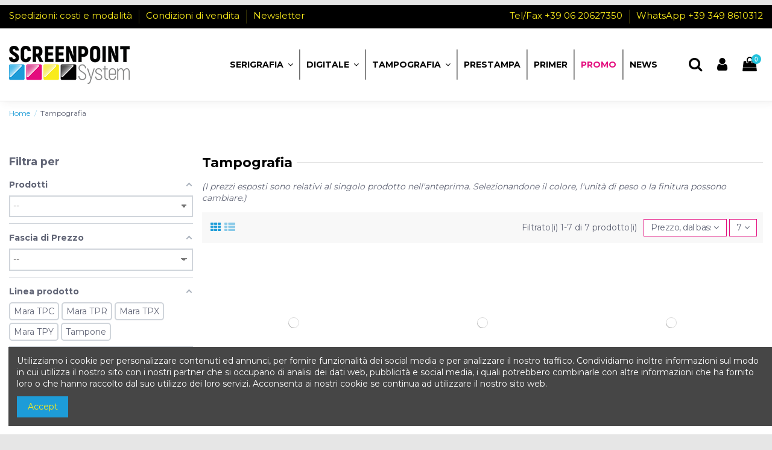

--- FILE ---
content_type: text/html; charset=utf-8
request_url: https://serigrafia.shop/stampa-tampografica
body_size: 14316
content:
<!-- begin catalog/listing/category.tpl -->
<!doctype html>
<html lang="it">

<head>
    
        
  <meta charset="utf-8">


  <meta http-equiv="x-ua-compatible" content="ie=edge">



  <title>Inchiostri tampografici, lastre e tamponi in silicone</title>
  <meta name="description" content="Tutta la nosta selezione dei prodotti migliori relativi ai processi di stampa tampografica, tra inchiostri, lastre, tamponi e altri accessori dedicati.">
  <meta name="keywords" content="">
    
                                        <link rel="canonical" href="https://serigrafia.shop/stampa-tampografica">
                        

  
          <link rel="alternate" href="https://serigrafia.shop/stampa-tampografica" hreflang="it-it">
      



    <meta property="og:title" content="Inchiostri tampografici, lastre e tamponi in silicone"/>
    <meta property="og:url" content="https://serigrafia.shop/stampa-tampografica"/>
    <meta property="og:site_name" content="Serigrafia Screenpoint System"/>
    <meta property="og:description" content="Tutta la nosta selezione dei prodotti migliori relativi ai processi di stampa tampografica, tra inchiostri, lastre, tamponi e altri accessori dedicati.">
    <meta property="og:type" content="website">

          <meta property="og:image" content="https://serigrafia.shop/img/my-shop-logo-1586631009.jpg" />
    




      <meta name="viewport" content="initial-scale=1,user-scalable=no,maximum-scale=1,width=device-width">
  




  <link rel="icon" type="image/vnd.microsoft.icon" href="/img/favicon.ico?1595863218">
  <link rel="shortcut icon" type="image/x-icon" href="/img/favicon.ico?1595863218">
    


      <link href="https://fonts.googleapis.com/css?family=Montserrat:400,700" rel="stylesheet">
    



<script type="application/ld+json">

{
"@context": "https://schema.org",
"@type": "Organization",
"url": "https://serigrafia.shop/",
"name": "Serigrafia Screenpoint System",
"logo": "/img/my-shop-logo-1586631009.jpg",
"@id": "#store-organization"
}

</script>




    <link rel="stylesheet" href="https://serigrafia.shop/themes/warehouse/assets/css/theme.css" type="text/css" media="all">
  <link rel="stylesheet" href="https://serigrafia.shop/modules/amazzingfilter/views/css/front.css" type="text/css" media="all">
  <link rel="stylesheet" href="https://serigrafia.shop/modules/amazzingfilter/views/css/icons.css" type="text/css" media="all">
  <link rel="stylesheet" href="https://serigrafia.shop/modules/amazzingfilter/views/css/front-17.css" type="text/css" media="all">
  <link rel="stylesheet" href="https://serigrafia.shop/modules/amazzingfilter/views/css/specific/warehouse-17.css" type="text/css" media="all">
  <link rel="stylesheet" href="https://serigrafia.shop/modules/amazzingfilter/views/css/custom.css" type="text/css" media="all">
  <link rel="stylesheet" href="https://serigrafia.shop/modules/paypal/views/css/paypal_fo.css" type="text/css" media="all">
  <link rel="stylesheet" href="https://serigrafia.shop/modules/iqitcountdown/views/css/front.css" type="text/css" media="all">
  <link rel="stylesheet" href="https://serigrafia.shop/modules/ets_whatsapp/views/css/front.css" type="text/css" media="all">
  <link rel="stylesheet" href="https://serigrafia.shop/modules/iqitcookielaw/views/css/front.css" type="text/css" media="all">
  <link rel="stylesheet" href="https://serigrafia.shop/modules/iqitelementor/views/css/frontend.min.css" type="text/css" media="all">
  <link rel="stylesheet" href="https://serigrafia.shop/modules/iqitmegamenu/views/css/front.css" type="text/css" media="all">
  <link rel="stylesheet" href="https://serigrafia.shop/modules/iqitsizecharts/views/css/front.css" type="text/css" media="all">
  <link rel="stylesheet" href="https://serigrafia.shop/modules/iqitthemeeditor/views/css/custom_s_1.css" type="text/css" media="all">
  <link rel="stylesheet" href="https://serigrafia.shop/modules/iqitextendedproduct/views/css/front.css" type="text/css" media="all">
  <link rel="stylesheet" href="https://serigrafia.shop/modules/ph_simpleblog/views/css/ph_simpleblog-17.css" type="text/css" media="all">
  <link rel="stylesheet" href="https://serigrafia.shop/modules/ph_simpleblog/css/custom.css" type="text/css" media="all">
  <link rel="stylesheet" href="https://serigrafia.shop/modules/iqitsociallogin/views/css/front.css" type="text/css" media="all">
  <link rel="stylesheet" href="https://serigrafia.shop/modules/iqitcookielaw/views/css/custom_s_1.css" type="text/css" media="all">
  <link rel="stylesheet" href="https://serigrafia.shop/modules/iqitmegamenu/views/css/iqitmegamenu_s_1.css" type="text/css" media="all">
  <link rel="stylesheet" href="https://serigrafia.shop/themes/serigrafiashop/assets/css/font-awesome/css/font-awesome.css" type="text/css" media="all">
  <link rel="stylesheet" href="https://serigrafia.shop/themes/warehouse/assets/css/custom.css" type="text/css" media="all">




  

  <script type="text/javascript">
        var af_ajax_path = "https:\/\/serigrafia.shop\/module\/amazzingfilter\/ajax?ajax=1";
        var af_classes = {"load_font":"1","icon-filter":"icon-filter","u-times":"icon-minus","icon-eraser":"icon-eraser","icon-lock":"icon-lock","icon-unlock-alt":"icon-unlock-alt","icon-minus":"icon-minus","icon-plus":"icon-plus","icon-check":"icon-check","icon-save":"icon-save","js-product-miniature":"js-product-miniature","pagination":"pagination"};
        var af_id_cat = 5;
        var af_ids = {"main":"main"};
        var af_product_count_text = "";
        var af_product_list_class = "af-product-list";
        var current_controller = "category";
        var elementorFrontendConfig = {"isEditMode":"","stretchedSectionContainer":"","is_rtl":""};
        var iqitTheme = {"rm_sticky":"0","rm_breakpoint":0,"op_preloader":"0","cart_style":"side","cart_confirmation":"modal","h_layout":"4","f_fixed":0,"f_layout":"1","h_absolute":"0","h_sticky":"header","hw_width":"inherit","h_search_type":"full","pl_lazyload":true,"pl_infinity":false,"pl_rollover":false,"pl_crsl_autoplay":false,"pl_slider_ld":3,"pl_slider_d":3,"pl_slider_t":3,"pl_slider_p":1,"pp_thumbs":"bottom","pp_zoom":"modalzoom","pp_tabs":"section"};
        var iqitcountdown_days = "d.";
        var iqitfdc_from = 200;
        var iqitmegamenu = {"sticky":"false","containerSelector":"#wrapper > .container"};
        var is_17 = 1;
        var load_more = false;
        var page_link_rewrite_text = "page";
        var prestashop = {"cart":{"products":[],"totals":{"total":{"type":"total","label":"Totale","amount":0,"value":"0,00\u00a0\u20ac"},"total_including_tax":{"type":"total","label":"Totale (IVA incl.)","amount":0,"value":"0,00\u00a0\u20ac"},"total_excluding_tax":{"type":"total","label":"Totale (IVA escl.)","amount":0,"value":"0,00\u00a0\u20ac"}},"subtotals":{"products":{"type":"products","label":"Totale parziale","amount":0,"value":"0,00\u00a0\u20ac"},"discounts":null,"shipping":{"type":"shipping","label":"Spedizione","amount":0,"value":"Gratis"},"tax":{"type":"tax","label":"Tasse","amount":0,"value":"0,00\u00a0\u20ac"}},"products_count":0,"summary_string":"0 articoli","vouchers":{"allowed":0,"added":[]},"discounts":[],"minimalPurchase":0,"minimalPurchaseRequired":""},"currency":{"name":"Euro","iso_code":"EUR","iso_code_num":"978","sign":"\u20ac"},"customer":{"lastname":null,"firstname":null,"email":null,"birthday":null,"newsletter":null,"newsletter_date_add":null,"optin":null,"website":null,"company":null,"siret":null,"ape":null,"is_logged":false,"gender":{"type":null,"name":null},"addresses":[]},"language":{"name":"Italiano (Italian)","iso_code":"it","locale":"it-IT","language_code":"it-it","is_rtl":"0","date_format_lite":"d\/m\/Y","date_format_full":"d\/m\/Y H:i:s","id":2},"page":{"title":"","canonical":"https:\/\/serigrafia.shop\/stampa-tampografica","meta":{"title":"Inchiostri tampografici, lastre e tamponi in silicone","description":"Tutta la nosta selezione dei prodotti migliori relativi ai processi di stampa tampografica, tra inchiostri, lastre, tamponi e altri accessori dedicati.","keywords":"","robots":"index"},"page_name":"category","body_classes":{"lang-it":true,"lang-rtl":false,"country-IT":true,"currency-EUR":true,"layout-left-column":true,"page-category":true,"tax-display-enabled":true,"category-id-5":true,"category-Tampografia":true,"category-id-parent-2":true,"category-depth-level-2":true},"admin_notifications":[]},"shop":{"name":"Serigrafia Screenpoint System","logo":"\/img\/my-shop-logo-1586631009.jpg","stores_icon":"\/img\/logo_stores.png","favicon":"\/img\/favicon.ico"},"urls":{"base_url":"https:\/\/serigrafia.shop\/","current_url":"https:\/\/serigrafia.shop\/stampa-tampografica","shop_domain_url":"https:\/\/serigrafia.shop","img_ps_url":"https:\/\/serigrafia.shop\/img\/","img_cat_url":"https:\/\/serigrafia.shop\/img\/c\/","img_lang_url":"https:\/\/serigrafia.shop\/img\/l\/","img_prod_url":"https:\/\/serigrafia.shop\/img\/p\/","img_manu_url":"https:\/\/serigrafia.shop\/img\/m\/","img_sup_url":"https:\/\/serigrafia.shop\/img\/su\/","img_ship_url":"https:\/\/serigrafia.shop\/img\/s\/","img_store_url":"https:\/\/serigrafia.shop\/img\/st\/","img_col_url":"https:\/\/serigrafia.shop\/img\/co\/","img_url":"https:\/\/serigrafia.shop\/themes\/serigrafiashop\/assets\/img\/","css_url":"https:\/\/serigrafia.shop\/themes\/serigrafiashop\/assets\/css\/","js_url":"https:\/\/serigrafia.shop\/themes\/serigrafiashop\/assets\/js\/","pic_url":"https:\/\/serigrafia.shop\/upload\/","pages":{"address":"https:\/\/serigrafia.shop\/indirizzo","addresses":"https:\/\/serigrafia.shop\/indirizzi","authentication":"https:\/\/serigrafia.shop\/login","cart":"https:\/\/serigrafia.shop\/carrello","category":"https:\/\/serigrafia.shop\/index.php?controller=category","cms":"https:\/\/serigrafia.shop\/index.php?controller=cms","contact":"https:\/\/serigrafia.shop\/contatti-dove-siamo","discount":"https:\/\/serigrafia.shop\/buoni-sconto","guest_tracking":"https:\/\/serigrafia.shop\/tracciatura-ospite","history":"https:\/\/serigrafia.shop\/cronologia-ordini","identity":"https:\/\/serigrafia.shop\/dati-personali","index":"https:\/\/serigrafia.shop\/","my_account":"https:\/\/serigrafia.shop\/account","order_confirmation":"https:\/\/serigrafia.shop\/conferma-ordine","order_detail":"https:\/\/serigrafia.shop\/index.php?controller=order-detail","order_follow":"https:\/\/serigrafia.shop\/segui-ordine","order":"https:\/\/serigrafia.shop\/ordine","order_return":"https:\/\/serigrafia.shop\/index.php?controller=order-return","order_slip":"https:\/\/serigrafia.shop\/buono-ordine","pagenotfound":"https:\/\/serigrafia.shop\/pagina-non-trovata","password":"https:\/\/serigrafia.shop\/recupero-password","pdf_invoice":"https:\/\/serigrafia.shop\/index.php?controller=pdf-invoice","pdf_order_return":"https:\/\/serigrafia.shop\/index.php?controller=pdf-order-return","pdf_order_slip":"https:\/\/serigrafia.shop\/index.php?controller=pdf-order-slip","prices_drop":"https:\/\/serigrafia.shop\/prodotti-in-offerta","product":"https:\/\/serigrafia.shop\/index.php?controller=product","search":"https:\/\/serigrafia.shop\/ricerca","sitemap":"https:\/\/serigrafia.shop\/Mappa del sito","stores":"https:\/\/serigrafia.shop\/negozi","supplier":"https:\/\/serigrafia.shop\/fornitori","register":"https:\/\/serigrafia.shop\/login?create_account=1","order_login":"https:\/\/serigrafia.shop\/ordine?login=1"},"alternative_langs":{"it-it":"https:\/\/serigrafia.shop\/stampa-tampografica"},"theme_assets":"\/themes\/serigrafiashop\/assets\/","actions":{"logout":"https:\/\/serigrafia.shop\/?mylogout="},"no_picture_image":{"bySize":{"small_default":{"url":"https:\/\/serigrafia.shop\/img\/p\/it-default-small_default.jpg","width":98,"height":127},"cart_default":{"url":"https:\/\/serigrafia.shop\/img\/p\/it-default-cart_default.jpg","width":125,"height":162},"home_default":{"url":"https:\/\/serigrafia.shop\/img\/p\/it-default-home_default.jpg","width":236,"height":236},"large_default":{"url":"https:\/\/serigrafia.shop\/img\/p\/it-default-large_default.jpg","width":381,"height":381},"medium_default":{"url":"https:\/\/serigrafia.shop\/img\/p\/it-default-medium_default.jpg","width":452,"height":452},"thickbox_default":{"url":"https:\/\/serigrafia.shop\/img\/p\/it-default-thickbox_default.jpg","width":1100,"height":1422}},"small":{"url":"https:\/\/serigrafia.shop\/img\/p\/it-default-small_default.jpg","width":98,"height":127},"medium":{"url":"https:\/\/serigrafia.shop\/img\/p\/it-default-large_default.jpg","width":381,"height":381},"large":{"url":"https:\/\/serigrafia.shop\/img\/p\/it-default-thickbox_default.jpg","width":1100,"height":1422},"legend":""}},"configuration":{"display_taxes_label":true,"display_prices_tax_incl":false,"is_catalog":false,"show_prices":true,"opt_in":{"partner":false},"quantity_discount":{"type":"discount","label":"Sconto"},"voucher_enabled":0,"return_enabled":0},"field_required":[],"breadcrumb":{"links":[{"title":"Home","url":"https:\/\/serigrafia.shop\/"},{"title":"Tampografia","url":"https:\/\/serigrafia.shop\/stampa-tampografica"}],"count":2},"link":{"protocol_link":"https:\/\/","protocol_content":"https:\/\/"},"time":1769013692,"static_token":"e2ef4c85f2455b93a4f0613ce11f205d","token":"1b8b4ec2c9428609064895bd096197de"};
        var show_load_more_btn = true;
      </script>



  <style type="text/css">@media(max-width:767px){#amazzing_filter{position:fixed;opacity:0;}}</style>
<!-- begin module:paypal/views/templates/front/prefetch.tpl -->
<!-- begin /home2/quserigr/public_html/modules/paypal/views/templates/front/prefetch.tpl -->

<!-- end /home2/quserigr/public_html/modules/paypal/views/templates/front/prefetch.tpl -->
<!-- end module:paypal/views/templates/front/prefetch.tpl -->




    
    
     <script type="text/javascript"  src="https://apiv2.popupsmart.com/api/Bundle/393781" async></script>

<!-- Google tag (gtag.js) -->
<script async src="https://www.googletagmanager.com/gtag/js?id=G-D9B51TRWNE"></script>
<script>
  window.dataLayer = window.dataLayer || [];
  function gtag(){dataLayer.push(arguments);}
  gtag('js', new Date());

  gtag('config', 'G-D9B51TRWNE');
</script> </head>

<body id="category" class="lang-it country-it currency-eur layout-left-column page-category tax-display-enabled category-id-5 category-tampografia category-id-parent-2 category-depth-level-2 body-desktop-header-style-w-4">


    


<main id="main-page-content"  >
    
            

    <header id="header" class="desktop-header-style-w-4">
        
            
  <div class="header-banner">
    
  </div>




            <nav class="header-nav">
        <div class="container">
    
        <div class="row justify-content-between">
            <div class="col col-auto col-md left-nav">
                                
<!-- begin module:iqitlinksmanager/views/templates/hook/iqitlinksmanager.tpl -->
<!-- begin /home2/quserigr/public_html/modules/iqitlinksmanager/views/templates/hook/iqitlinksmanager.tpl -->            <div class="block-iqitlinksmanager block-iqitlinksmanager-2 block-links-inline d-inline-block">
            <ul>
                                                            <li>
                            <a
                                    href="https://serigrafia.shop/screenpoint/spedizioni-costi-e-modalita"
                                    title="I nostri termini e condizioni di consegna"                            >
                                Spedizioni: costi e modalità
                            </a>
                        </li>
                                                                                <li>
                            <a
                                    href="https://serigrafia.shop/screenpoint/condizioni-di-vendita"
                                    title="Come contattarci per richiedere il reso di un prodotto"                            >
                                Condizioni di vendita
                            </a>
                        </li>
                                                                                <li>
                            <a
                                    href="https://bit.ly/3qPkQq6"
                                                                >
                                Newsletter
                            </a>
                        </li>
                                                </ul>
        </div>
    <!-- end /home2/quserigr/public_html/modules/iqitlinksmanager/views/templates/hook/iqitlinksmanager.tpl -->
<!-- end module:iqitlinksmanager/views/templates/hook/iqitlinksmanager.tpl -->

            </div>
            <div class="col col-auto center-nav text-center">
                
             </div>
            <div class="col col-auto col-md right-nav text-right">
                
<!-- begin module:iqitlinksmanager/views/templates/hook/iqitlinksmanager.tpl -->
<!-- begin /home2/quserigr/public_html/modules/iqitlinksmanager/views/templates/hook/iqitlinksmanager.tpl -->            <div class="block-iqitlinksmanager block-iqitlinksmanager-4 block-links-inline d-inline-block">
            <ul>
                                                            <li>
                            <a
                                    href="tel:+390620627350"
                                                                >
                                Tel/Fax +39 06 20627350
                            </a>
                        </li>
                                                                                <li>
                            <a
                                    href="https://wa.me/393498610312"
                                                                >
                                WhatsApp +39 349 8610312
                            </a>
                        </li>
                                                </ul>
        </div>
    <!-- end /home2/quserigr/public_html/modules/iqitlinksmanager/views/templates/hook/iqitlinksmanager.tpl -->
<!-- end module:iqitlinksmanager/views/templates/hook/iqitlinksmanager.tpl -->

             </div>
        </div>

                        </div>
            </nav>
        



<div id="desktop-header" class="desktop-header-style-4">
            
<div class="header-top">
    <div id="desktop-header-container" class="container">
        <div class="row align-items-center">
                            <div class="col col-auto col-header-left">
                    <div id="desktop_logo">
                        <a title="Serigrafia Shop | prodotti stampa serigrafica, tampografica e digitale" href="https://serigrafia.shop/">
                            <img class="logo img-fluid"
                                 src="/img/my-shop-logo-1586631009.jpg"                                  alt="Serigrafia Screenpoint System">
                        </a>
                    </div>
                    
                </div>
                <div class="col col-header-center col-header-menu">
                                        
<!-- begin module:iqitmegamenu/views/templates/hook/horizontal.tpl -->
<!-- begin /home2/quserigr/public_html/modules/iqitmegamenu/views/templates/hook/horizontal.tpl -->	<div id="iqitmegamenu-wrapper" class="iqitmegamenu-wrapper iqitmegamenu-all">
		<div class="container container-iqitmegamenu">
		<div id="iqitmegamenu-horizontal" class="iqitmegamenu  clearfix" role="navigation">

								
				<nav id="cbp-hrmenu" class="cbp-hrmenu cbp-horizontal cbp-hrsub-narrow">
					<ul>
												<li id="cbp-hrmenu-tab-3" class="cbp-hrmenu-tab cbp-hrmenu-tab-3  cbp-has-submeu">
	<a href="https://serigrafia.shop/stampa-serigrafica" class="nav-link" >

								<span class="cbp-tab-title">
								Serigrafia <i class="fa fa-angle-down cbp-submenu-aindicator"></i></span>
														</a>
														<div class="cbp-hrsub col-12">
								<div class="cbp-hrsub-inner">
									<div class="container iqitmegamenu-submenu-container">
									
																																	<!-- begin /home2/quserigr/public_html/modules/iqitmegamenu/views/templates/hook/_partials/submenu_content.tpl -->




<div class="row menu_row menu-element  first_rows menu-element-id-1">
                

                                                <!-- begin /home2/quserigr/public_html/modules/iqitmegamenu/views/templates/hook/_partials/submenu_content.tpl -->




    <div class="col-3 cbp-menu-column cbp-menu-element menu-element-id-3 ">
        <div class="cbp-menu-column-inner">
                        
                
                
                    
                                                    <div class="row cbp-categories-row">
                                                                                                            <div class="col-12">
                                            <div class="cbp-category-link-w"><a href="https://serigrafia.shop/inchiostri-per-serigrafia"
                                                                                class="cbp-column-title nav-link cbp-category-title">Inchiostri</a>
                                                                                                                                                    
    <ul class="cbp-links cbp-category-tree"><li ><div class="cbp-category-link-w"><a href="https://serigrafia.shop/diluenti">Diluenti</a></div></li><li ><div class="cbp-category-link-w"><a href="https://serigrafia.shop/inchiostri-ad-acqua">Inchiostri ad acqua</a></div></li><li ><div class="cbp-category-link-w"><a href="https://serigrafia.shop/inchiostri-a-solvente">Inchiostri a solvente</a></div></li><li ><div class="cbp-category-link-w"><a href="https://serigrafia.shop/inchiostri-plastisol">Inchiostri plastisol</a></div></li><li ><div class="cbp-category-link-w"><a href="https://serigrafia.shop/inchiostri-uv">Inchiostri UV</a></div></li><li ><div class="cbp-category-link-w"><a href="https://serigrafia.shop/polveri-per-inchiostri-serigrafici">Polveri per inchiostri</a></div></li></ul>

                                                                                            </div>
                                        </div>
                                                                                                </div>
                                            
                
            

            
            </div>    </div>
<!-- end /home2/quserigr/public_html/modules/iqitmegamenu/views/templates/hook/_partials/submenu_content.tpl -->                                    <!-- begin /home2/quserigr/public_html/modules/iqitmegamenu/views/templates/hook/_partials/submenu_content.tpl -->




    <div class="col-3 cbp-menu-column cbp-menu-element menu-element-id-2 ">
        <div class="cbp-menu-column-inner">
                        
                
                
                    
                                                    <div class="row cbp-categories-row">
                                                                                                            <div class="col-12">
                                            <div class="cbp-category-link-w"><a href="https://serigrafia.shop/telai-tesati-e-incisi"
                                                                                class="cbp-column-title nav-link cbp-category-title">Telai</a>
                                                                                                                                            </div>
                                        </div>
                                                                                                </div>
                                            
                
            

            
            </div>    </div>
<!-- end /home2/quserigr/public_html/modules/iqitmegamenu/views/templates/hook/_partials/submenu_content.tpl -->                                    <!-- begin /home2/quserigr/public_html/modules/iqitmegamenu/views/templates/hook/_partials/submenu_content.tpl -->




    <div class="col-3 cbp-menu-column cbp-menu-element menu-element-id-4 ">
        <div class="cbp-menu-column-inner">
                        
                
                
                    
                                                    <div class="row cbp-categories-row">
                                                                                                            <div class="col-12">
                                            <div class="cbp-category-link-w"><a href="https://serigrafia.shop/etichette"
                                                                                class="cbp-column-title nav-link cbp-category-title">Etichette</a>
                                                                                                                                            </div>
                                        </div>
                                                                                                </div>
                                            
                
            

            
            </div>    </div>
<!-- end /home2/quserigr/public_html/modules/iqitmegamenu/views/templates/hook/_partials/submenu_content.tpl -->                                    <!-- begin /home2/quserigr/public_html/modules/iqitmegamenu/views/templates/hook/_partials/submenu_content.tpl -->




    <div class="col-3 cbp-menu-column cbp-menu-element menu-element-id-5 ">
        <div class="cbp-menu-column-inner">
                        
                
                
                    
                                                    <div class="row cbp-categories-row">
                                                                                                            <div class="col-12">
                                            <div class="cbp-category-link-w"><a href="https://serigrafia.shop/pellicole-termosaldabili"
                                                                                class="cbp-column-title nav-link cbp-category-title">Termosaldabili</a>
                                                                                                                                            </div>
                                        </div>
                                                                                                </div>
                                            
                
            

            
            </div>    </div>
<!-- end /home2/quserigr/public_html/modules/iqitmegamenu/views/templates/hook/_partials/submenu_content.tpl -->                            
                </div>
<!-- end /home2/quserigr/public_html/modules/iqitmegamenu/views/templates/hook/_partials/submenu_content.tpl -->																					
																			</div>
								</div>
							</div>
													</li>
												<li id="cbp-hrmenu-tab-2" class="cbp-hrmenu-tab cbp-hrmenu-tab-2  cbp-has-submeu">
	<a href="https://serigrafia.shop/stampa-digitale" class="nav-link" >

								<span class="cbp-tab-title">
								Digitale <i class="fa fa-angle-down cbp-submenu-aindicator"></i></span>
														</a>
														<div class="cbp-hrsub col-12">
								<div class="cbp-hrsub-inner">
									<div class="container iqitmegamenu-submenu-container">
									
																																	<!-- begin /home2/quserigr/public_html/modules/iqitmegamenu/views/templates/hook/_partials/submenu_content.tpl -->




<div class="row menu_row menu-element  first_rows menu-element-id-1">
                

                                                <!-- begin /home2/quserigr/public_html/modules/iqitmegamenu/views/templates/hook/_partials/submenu_content.tpl -->




    <div class="col-3 cbp-menu-column cbp-menu-element menu-element-id-2 ">
        <div class="cbp-menu-column-inner">
                        
                
                
                    
                                                    <div class="row cbp-categories-row">
                                                                                                            <div class="col-12">
                                            <div class="cbp-category-link-w"><a href="https://serigrafia.shop/cartucce-e-solventi"
                                                                                class="cbp-column-title nav-link cbp-category-title">Cartucce e Solventi</a>
                                                                                                                                            </div>
                                        </div>
                                                                                                </div>
                                            
                
            

            
            </div>    </div>
<!-- end /home2/quserigr/public_html/modules/iqitmegamenu/views/templates/hook/_partials/submenu_content.tpl -->                                    <!-- begin /home2/quserigr/public_html/modules/iqitmegamenu/views/templates/hook/_partials/submenu_content.tpl -->




    <div class="col-3 cbp-menu-column cbp-menu-element menu-element-id-3 ">
        <div class="cbp-menu-column-inner">
                        
                
                
                    
                                                    <div class="row cbp-categories-row">
                                                                                                            <div class="col-12">
                                            <div class="cbp-category-link-w"><a href="https://serigrafia.shop/stampanti"
                                                                                class="cbp-column-title nav-link cbp-category-title">Stampanti</a>
                                                                                                                                            </div>
                                        </div>
                                                                                                </div>
                                            
                
            

            
            </div>    </div>
<!-- end /home2/quserigr/public_html/modules/iqitmegamenu/views/templates/hook/_partials/submenu_content.tpl -->                            
                </div>
<!-- end /home2/quserigr/public_html/modules/iqitmegamenu/views/templates/hook/_partials/submenu_content.tpl -->																					
																			</div>
								</div>
							</div>
													</li>
												<li id="cbp-hrmenu-tab-5" class="cbp-hrmenu-tab cbp-hrmenu-tab-5  cbp-has-submeu">
	<a href="https://serigrafia.shop/stampa-tampografica" class="nav-link" >

								<span class="cbp-tab-title">
								Tampografia <i class="fa fa-angle-down cbp-submenu-aindicator"></i></span>
														</a>
														<div class="cbp-hrsub col-12">
								<div class="cbp-hrsub-inner">
									<div class="container iqitmegamenu-submenu-container">
									
																																	<!-- begin /home2/quserigr/public_html/modules/iqitmegamenu/views/templates/hook/_partials/submenu_content.tpl -->




<div class="row menu_row menu-element  first_rows menu-element-id-1">
                

                                                <!-- begin /home2/quserigr/public_html/modules/iqitmegamenu/views/templates/hook/_partials/submenu_content.tpl -->




    <div class="col-3 cbp-menu-column cbp-menu-element menu-element-id-2 ">
        <div class="cbp-menu-column-inner">
                        
                
                
                    
                                                    <div class="row cbp-categories-row">
                                                                                                            <div class="col-12">
                                            <div class="cbp-category-link-w"><a href="https://serigrafia.shop/tamponi-per-stampa"
                                                                                class="cbp-column-title nav-link cbp-category-title">Tamponi</a>
                                                                                                                                            </div>
                                        </div>
                                                                                                </div>
                                            
                
            

            
            </div>    </div>
<!-- end /home2/quserigr/public_html/modules/iqitmegamenu/views/templates/hook/_partials/submenu_content.tpl -->                                    <!-- begin /home2/quserigr/public_html/modules/iqitmegamenu/views/templates/hook/_partials/submenu_content.tpl -->




    <div class="col-3 cbp-menu-column cbp-menu-element menu-element-id-3 ">
        <div class="cbp-menu-column-inner">
                        
                
                
                    
                                                    <div class="row cbp-categories-row">
                                                                                                            <div class="col-12">
                                            <div class="cbp-category-link-w"><a href="https://serigrafia.shop/inchiostri-per-tampografia"
                                                                                class="cbp-column-title nav-link cbp-category-title">Inchiostri</a>
                                                                                                                                            </div>
                                        </div>
                                                                                                </div>
                                            
                
            

            
            </div>    </div>
<!-- end /home2/quserigr/public_html/modules/iqitmegamenu/views/templates/hook/_partials/submenu_content.tpl -->                                    <!-- begin /home2/quserigr/public_html/modules/iqitmegamenu/views/templates/hook/_partials/submenu_content.tpl -->




    <div class="col-3 cbp-menu-column cbp-menu-element menu-element-id-4 ">
        <div class="cbp-menu-column-inner">
                        
                
                
                    
                                                    <div class="row cbp-categories-row">
                                                                                                            <div class="col-12">
                                            <div class="cbp-category-link-w"><a href="https://serigrafia.shop/lastre-settore-tampografia"
                                                                                class="cbp-column-title nav-link cbp-category-title">Lastre</a>
                                                                                                                                            </div>
                                        </div>
                                                                                                </div>
                                            
                
            

            
            </div>    </div>
<!-- end /home2/quserigr/public_html/modules/iqitmegamenu/views/templates/hook/_partials/submenu_content.tpl -->                            
                </div>
<!-- end /home2/quserigr/public_html/modules/iqitmegamenu/views/templates/hook/_partials/submenu_content.tpl -->																					
																			</div>
								</div>
							</div>
													</li>
												<li id="cbp-hrmenu-tab-4" class="cbp-hrmenu-tab cbp-hrmenu-tab-4 ">
	<a href="https://serigrafia.shop/prestampa" class="nav-link" >

								<span class="cbp-tab-title">
								Prestampa</span>
														</a>
													</li>
												<li id="cbp-hrmenu-tab-6" class="cbp-hrmenu-tab cbp-hrmenu-tab-6 ">
	<a href="https://serigrafia.shop/primer" class="nav-link" >

								<span class="cbp-tab-title">
								Primer</span>
														</a>
													</li>
												<li id="cbp-hrmenu-tab-7" class="cbp-hrmenu-tab cbp-hrmenu-tab-7 ">
	<a href="https://serigrafia.shop/promo" class="nav-link" >

								<span class="cbp-tab-title">
								Promo</span>
														</a>
													</li>
												<li id="cbp-hrmenu-tab-8" class="cbp-hrmenu-tab cbp-hrmenu-tab-8 ">
	<a href="https://serigrafia.shop/blog" class="nav-link" >

								<span class="cbp-tab-title">
								NEWS</span>
														</a>
													</li>
											</ul>
				</nav>
		</div>
		</div>
		<div id="sticky-cart-wrapper"></div>
	</div>

<div id="_desktop_iqitmegamenu-mobile">
	<ul id="iqitmegamenu-mobile">
		<!-- begin /home2/quserigr/public_html/modules/iqitmegamenu/views/templates/hook/_partials/mobile_menu.tpl -->



	
	<li><a href="https://serigrafia.shop/">Home</a></li><li><span class="mm-expand"><i class="fa fa-angle-down expand-icon" aria-hidden="true"></i><i class="fa fa-angle-up close-icon" aria-hidden="true"></i></span><a href="https://serigrafia.shop/stampa-serigrafica">Serigrafia</a>
	<ul><li><span class="mm-expand"><i class="fa fa-angle-down expand-icon" aria-hidden="true"></i><i class="fa fa-angle-up close-icon" aria-hidden="true"></i></span><a href="https://serigrafia.shop/inchiostri-per-serigrafia">Inchiostri</a>
	<ul><li><a href="https://serigrafia.shop/diluenti">Diluenti</a></li><li><a href="https://serigrafia.shop/inchiostri-ad-acqua">Inchiostri ad acqua</a></li><li><a href="https://serigrafia.shop/inchiostri-a-solvente">Inchiostri a solvente</a></li><li><a href="https://serigrafia.shop/inchiostri-plastisol">Inchiostri plastisol</a></li><li><a href="https://serigrafia.shop/inchiostri-uv">Inchiostri UV</a></li><li><a href="https://serigrafia.shop/polveri-per-inchiostri-serigrafici">Polveri per inchiostri</a></li></ul></li><li><a href="https://serigrafia.shop/telai-tesati-e-incisi">Telai</a></li><li><a href="https://serigrafia.shop/etichette">Etichette</a></li><li><a href="https://serigrafia.shop/pellicole-termosaldabili">Termosaldabili</a></li></ul></li><li><span class="mm-expand"><i class="fa fa-angle-down expand-icon" aria-hidden="true"></i><i class="fa fa-angle-up close-icon" aria-hidden="true"></i></span><a href="https://serigrafia.shop/stampa-digitale">Digitale</a>
	<ul><li><a href="https://serigrafia.shop/cartucce-e-solventi">Cartucce e Solventi</a></li><li><a href="https://serigrafia.shop/stampanti">Stampanti</a></li></ul></li><li><span class="mm-expand"><i class="fa fa-angle-down expand-icon" aria-hidden="true"></i><i class="fa fa-angle-up close-icon" aria-hidden="true"></i></span><a href="https://serigrafia.shop/stampa-tampografica">Tampografia</a>
	<ul><li><a href="https://serigrafia.shop/inchiostri-per-tampografia">Inchiostri</a></li><li><a href="https://serigrafia.shop/tamponi-per-stampa">Tamponi</a></li><li><a href="https://serigrafia.shop/lastre-settore-tampografia">Lastre</a></li></ul></li><li><a href="https://serigrafia.shop/prestampa">Prestampa</a></li><li><a href="https://serigrafia.shop/primer">Primer</a></li><li><a href="https://serigrafia.shop/promo">Promo</a></li><li><a href="https://serigrafia.shop/i-nostri-brand">Tutti i Marchi</a></li><li><a href="https://serigrafia.shop/blog">News</a></li><li><a href="https://bit.ly/3qPkQq6">Iscrizione Newsletter</a></li>
<!-- end /home2/quserigr/public_html/modules/iqitmegamenu/views/templates/hook/_partials/mobile_menu.tpl -->	</ul>
</div>
<!-- end /home2/quserigr/public_html/modules/iqitmegamenu/views/templates/hook/horizontal.tpl -->
<!-- end module:iqitmegamenu/views/templates/hook/horizontal.tpl -->

                    
                </div>
                        <div class="col col-auto col-header-right">
                <div class="row no-gutters justify-content-end">
                                            <!-- begin /home2/quserigr/public_html/modules/iqitsearch/views/templates/hook/iqitsearch-btn.tpl -->
<div id="header-search-btn" class="col col-auto header-btn-w header-search-btn-w">
    <a data-toggle="dropdown" id="header-search-btn-drop"  class="header-btn header-search-btn" data-display="static">
        <i class="fa fa-search fa-fw icon" aria-hidden="true"></i>
        <span class="title">Cerca</span>
    </a>
        <div class="dropdown-menu-custom  dropdown-menu">
        <div class="dropdown-content modal-backdrop fullscreen-search">
            <!-- begin /home2/quserigr/public_html/modules/iqitsearch/views/templates/hook/search-bar.tpl -->

<!-- Block search module TOP -->
<div id="search_widget" class="search-widget" data-search-controller-url="//serigrafia.shop/ricerca">
    <form method="get" action="//serigrafia.shop/ricerca">
        <input type="hidden" name="controller" value="search">
        <div class="input-group">
            <input type="text" name="s" value="" data-all-text="Show all results"
                   placeholder="Search our catalog" class="form-control form-search-control" />
            <button type="submit" class="search-btn">
                <i class="fa fa-search"></i>
            </button>
        </div>
    </form>
</div>
<!-- /Block search module TOP -->

<!-- end /home2/quserigr/public_html/modules/iqitsearch/views/templates/hook/search-bar.tpl -->            <div id="fullscreen-search-backdrop"></div>
        </div>
    </div>
    </div>
<!-- end /home2/quserigr/public_html/modules/iqitsearch/views/templates/hook/iqitsearch-btn.tpl -->                    
                    
                                            <!-- begin /home2/quserigr/public_html/themes/warehouse/modules/ps_customersignin/ps_customersignin-btn.tpl --><div id="header-user-btn" class="col col-auto header-btn-w header-user-btn-w">
            <a href="https://serigrafia.shop/account"
           title="Accedi al tuo account cliente"
           rel="nofollow" class="header-btn header-user-btn">
            <i class="fa fa-user fa-fw icon" aria-hidden="true"></i>
            <span class="title">Accedi</span>
        </a>
    </div>
<!-- end /home2/quserigr/public_html/themes/warehouse/modules/ps_customersignin/ps_customersignin-btn.tpl -->                                        

                    

                                            
                                                    <!-- begin /home2/quserigr/public_html/themes/warehouse/modules/ps_shoppingcart/ps_shoppingcart-btn.tpl --><div id="ps-shoppingcart-wrapper" class="col col-auto">
    <div id="ps-shoppingcart"
         class="header-btn-w header-cart-btn-w ps-shoppingcart side-cart">
        <!-- begin /home2/quserigr/public_html/themes/warehouse/modules/ps_shoppingcart/ps_shoppingcart.tpl --> <div id="blockcart" class="blockcart cart-preview"
         data-refresh-url="//serigrafia.shop/module/ps_shoppingcart/ajax">
        <a id="cart-toogle" class="cart-toogle header-btn header-cart-btn" data-toggle="dropdown" data-display="static">
            <i class="fa fa-shopping-bag fa-fw icon" aria-hidden="true"><span class="cart-products-count-btn">0</span></i>
            <span class="info-wrapper">
            <span class="title">Carrello</span>
            <span class="cart-toggle-details">
            <span class="text-faded cart-separator"> / </span>
                            Empty
                        </span>
            </span>
        </a>
        <!-- begin /home2/quserigr/public_html/themes/warehouse/modules/ps_shoppingcart/ps_shoppingcart-content.tpl --><div id="_desktop_blockcart-content" class="dropdown-menu-custom dropdown-menu">
    <div id="blockcart-content" class="blockcart-content" >
        <div class="cart-title">
            <span class="modal-title">Your cart</span>
            <button type="button" id="js-cart-close" class="close">
                <span>×</span>
            </button>
            <hr>
        </div>
                    <span class="no-items">Non ci sono più articoli nel tuo carrello</span>
            </div>
</div><!-- end /home2/quserigr/public_html/themes/warehouse/modules/ps_shoppingcart/ps_shoppingcart-content.tpl --> </div>




<!-- end /home2/quserigr/public_html/themes/warehouse/modules/ps_shoppingcart/ps_shoppingcart.tpl -->    </div>
</div>
<!-- end /home2/quserigr/public_html/themes/warehouse/modules/ps_shoppingcart/ps_shoppingcart-btn.tpl -->                                                
                                    </div>
                
            </div>
            <div class="col-12">
                <div class="row">
                    
                </div>
            </div>
        </div>
    </div>
</div>


    </div>



    <div id="mobile-header" class="mobile-header-style-3">
                    <div class="container">
    <div class="mobile-main-bar">
        <div class="col-mobile-logo text-center">
            <a href="https://serigrafia.shop/">
                <img class="logo img-fluid"
                     src="/img/my-shop-logo-1586631009.jpg"                      alt="Serigrafia Screenpoint System">
            </a>
        </div>
    </div>
</div>
<div id="mobile-header-sticky">
    <div class="mobile-buttons-bar">
        <div class="container">
            <div class="row no-gutters align-items-center row-mobile-buttons">
                <div class="col  col-mobile-btn col-mobile-btn-menu text-center col-mobile-menu-push">
                    <a class="m-nav-btn"  data-toggle="dropdown" data-display="static"><i class="fa fa-bars" aria-hidden="true"></i>
                        <span>Menu</span></a>
                    <div id="_mobile_iqitmegamenu-mobile" class="text-left dropdown-menu-custom dropdown-menu"></div>
                </div>
                <div id="mobile-btn-search" class="col col-mobile-btn col-mobile-btn-search text-center">
                    <a class="m-nav-btn" data-toggle="dropdown" data-display="static"><i class="fa fa-search" aria-hidden="true"></i>
                        <span>Cerca</span></a>
                    <div id="search-widget-mobile" class="dropdown-content dropdown-menu dropdown-mobile search-widget">
                        <form method="get" action="https://serigrafia.shop/ricerca">
                            <input type="hidden" name="controller" value="search">
                            <div class="input-group">
                                <input type="text" name="s" value=""
                                       placeholder="Cerca" data-all-text="Show all results" class="form-control form-search-control">
                                <button type="submit" class="search-btn">
                                    <i class="fa fa-search"></i>
                                </button>
                            </div>
                        </form>
                    </div>
                </div>
                <div class="col col-mobile-btn col-mobile-btn-account text-center">
                    <a href="https://serigrafia.shop/account" class="m-nav-btn"><i class="fa fa-user" aria-hidden="true"></i>
                        <span>     
                                                            <!-- begin /home2/quserigr/public_html/themes/warehouse/modules/ps_customersignin/ps_customersignin-mobile.tpl -->Accedi
<!-- end /home2/quserigr/public_html/themes/warehouse/modules/ps_customersignin/ps_customersignin-mobile.tpl -->                                                        </span></a>
                </div>

                

                                <div class="col col-mobile-btn col-mobile-btn-cart ps-shoppingcart text-center side-cart">
                   <div id="mobile-cart-wrapper">
                    <a id="mobile-cart-toogle" class="m-nav-btn" data-display="static" data-toggle="dropdown"><i class="fa fa-shopping-bag mobile-bag-icon" aria-hidden="true"><span id="mobile-cart-products-count" class="cart-products-count cart-products-count-btn">
                                
                                                                    <!-- begin /home2/quserigr/public_html/themes/warehouse/modules/ps_shoppingcart/ps_shoppingcart-mqty.tpl -->0
<!-- end /home2/quserigr/public_html/themes/warehouse/modules/ps_shoppingcart/ps_shoppingcart-mqty.tpl -->                                                                
                            </span></i>
                        <span>Carrello</span></a>
                    <div id="_mobile_blockcart-content" class="dropdown-menu-custom dropdown-menu"></div>
                   </div>
                </div>
                            </div>
        </div>
    </div>
</div>

            </div>

        
    </header>

    <section id="wrapper">
        
        

<div class="container">
<nav data-depth="2" class="breadcrumb">
                <div class="row align-items-center">
                <div class="col">
                    <ol itemscope itemtype="https://schema.org/BreadcrumbList">
                        
                                                            
                                    <li itemprop="itemListElement" itemscope
                                        itemtype="https://schema.org/ListItem">

                                        <a itemprop="item" href="https://serigrafia.shop/">                                            <span itemprop="name">Home</span>
                                        </a>

                                        <meta itemprop="position" content="1">
                                    </li>
                                
                                                            
                                    <li itemprop="itemListElement" itemscope
                                        itemtype="https://schema.org/ListItem">

                                        <span itemprop="item" content="https://serigrafia.shop/stampa-tampografica">                                            <span itemprop="name">Tampografia</span>
                                        </span>

                                        <meta itemprop="position" content="2">
                                    </li>
                                
                                                    
                    </ol>
                </div>
                <div class="col col-auto"> </div>
            </div>
            </nav>
</div>
        <div id="inner-wrapper" class="container">
            
            
                
<aside id="notifications">
    
    
    
    </aside>
            

            
                <div class="row">
            

                
 <div id="content-wrapper"
         class="left-column col-12 col-md-9 ">
        
        
    <section id="main">
        
    <div id="js-product-list-header">

        <h1 class="h1 page-title"><span>Tampografia</span></h1>
        <span class="alertCombo"><em>(I prezzi esposti sono relativi al singolo prodotto nell'anteprima. Selezionandone il colore, l'unità di peso o la finitura possono cambiare.)</em></span>

</div>


    

    
    

        <section id="products">
                            
                    <div id="">
                        
                    </div>
                
                <div id="">
                    
                        
<div id="js-product-list-top" class="products-selection">

    <div class="row align-items-center justify-content-between small-gutters">

        
            <div class="col col-auto facated-toggler"></div>

        


        
            
        
            
        
            
        
            
        
            
                
                
                
                


        








        
        <div class="col view-switcher hidden-sm-down">

            <a href="https://serigrafia.shop/stampa-tampografica?order=product.price.asc&productListView=grid" class="current js-search-link" data-button-action="change-list-view" data-view="grid"  rel="nofollow"><i class="fa fa-th" aria-hidden="true"></i></a>

            <a href="https://serigrafia.shop/stampa-tampografica?order=product.price.asc&productListView=list" class=" js-search-link" data-button-action="change-list-view" data-view="list"  rel="nofollow"><i class="fa fa-th-list" aria-hidden="true"></i></a>

        </div>

            


        
            <div class="col col-auto">

            <span class="showing hidden-sm-down">

            Filtrato(i) 1-7 di 7 prodotto(i)

            </span>

                

                    
<div class="products-sort-nb-dropdown products-sort-order dropdown">
    <a class="select-title expand-more form-control" rel="nofollow" data-toggle="dropdown" data-display="static" aria-haspopup="true" aria-expanded="false">
       <span class="select-title-name">Prezzo, dal basso verso l&#039;alto</span>
        <i class="fa fa-angle-down" aria-hidden="true"></i>
    </a>
    <div class="dropdown-menu">
                                <a
                    rel="nofollow"
                    href="https://serigrafia.shop/stampa-tampografica?order=product.position.asc"
                    class="select-list dropdown-item js-search-link"
            >
                Rilevanza
            </a>
                                <a
                    rel="nofollow"
                    href="https://serigrafia.shop/stampa-tampografica?order=product.date_add.desc"
                    class="select-list dropdown-item js-search-link"
            >
                Prima i nuovi prodotti
            </a>
                                <a
                    rel="nofollow"
                    href="https://serigrafia.shop/stampa-tampografica?order=product.name.asc"
                    class="select-list dropdown-item js-search-link"
            >
                Nome, da A a Z
            </a>
                                <a
                    rel="nofollow"
                    href="https://serigrafia.shop/stampa-tampografica?order=product.name.desc"
                    class="select-list dropdown-item js-search-link"
            >
                Nome, da Z ad A
            </a>
                                                            <a
                    rel="nofollow"
                    href="https://serigrafia.shop/stampa-tampografica?order=product.price.asc"
                    class="select-list dropdown-item current js-search-link"
            >
                Prezzo, dal basso verso l&#039;alto
            </a>
                                <a
                    rel="nofollow"
                    href="https://serigrafia.shop/stampa-tampografica?order=product.price.desc"
                    class="select-list dropdown-item js-search-link"
            >
                Prezzo, dall&#039;alto verso il basso
            </a>
                                <a
                    rel="nofollow"
                    href="https://serigrafia.shop/stampa-tampografica?order=product.quantity.desc"
                    class="select-list dropdown-item js-search-link"
            >
                In magazzino
            </a>
                                <a
                    rel="nofollow"
                    href="https://serigrafia.shop/stampa-tampografica?order=product.random.desc"
                    class="select-list dropdown-item js-search-link"
            >
                Ordine casuale
            </a>
            </div>
</div>

<div class="products-sort-nb-dropdown products-nb-per-page dropdown">
    <a class="select-title expand-more form-control" rel="nofollow" data-toggle="dropdown" data-display="static" aria-haspopup="true" aria-expanded="false">
        7
        <i class="fa fa-angle-down" aria-hidden="true"></i>
    </a>

    <div class="dropdown-menu">
        <a
                rel="nofollow"
                href="https://serigrafia.shop/stampa-tampografica?order=product.price.asc&resultsPerPage=12"
                class="select-list dropdown-item js-search-link"
        >
            12
        </a>
        <a
                rel="nofollow"
                href="https://serigrafia.shop/stampa-tampografica?order=product.price.asc&resultsPerPage=24"
                class="select-list dropdown-item js-search-link"
        >
            24
        </a>
        <a
                rel="nofollow"
                href="https://serigrafia.shop/stampa-tampografica?order=product.price.asc&resultsPerPage=36"
                class="select-list dropdown-item js-search-link"
        >
            36
        </a>
        <a
                rel="nofollow"
                href="https://serigrafia.shop/stampa-tampografica?order=product.price.asc&resultsPerPage=9999999"
                class="select-list dropdown-item js-search-link"
        >
            Show all
        </a>
     </div>
</div>

                

            </div>

        
    </div>

</div>



                    
                </div>
                                <div id="">
                    
                        <div id="facets-loader-icon"><i class="fa fa-circle-o-notch fa-spin"></i></div>
                        
<div id="js-product-list">

    <div class="products row products-grid">

        
            

                
                    
    <div class="js-product-miniature-wrapper         col-12 col-md-4 col-lg-4 col-xl-4     ">
        <article
                class="product-miniature product-miniature-default product-miniature-grid product-miniature-layout-1 js-product-miniature"
                data-id-product="37"
                data-id-product-attribute="1112"

        >

                    
    
    <div class="thumbnail-container">
        <a href="https://serigrafia.shop/stampa-tampografica/tamponi.html" class="thumbnail product-thumbnail">

                            <img
                                                                                    data-src="https://serigrafia.shop/592-home_default/tamponi.jpg"
                                src="/themes/serigrafiashop/assets/img/blank.png"
                                                                            alt="Linea tamponi - Tutti quelli disponibili a catalogo"
                        data-full-size-image-url="https://serigrafia.shop/592-thickbox_default/tamponi.jpg"
                        width="236"
                        height="236"
                        class="img-fluid js-lazy-product-image product-thumbnail-first"
                >
            
                                                </a>

        
            <ul class="product-flags">
                            </ul>
        

                
            <div class="product-functional-buttons product-functional-buttons-bottom">
                <div class="product-functional-buttons-links">
                    
                    
                        <a class="js-quick-view-iqit" href="#" data-link-action="quickview" data-toggle="tooltip"
                           title="Anteprima">
                            <i class="fa fa-eye" aria-hidden="true"></i></a>
                    
                </div>
            </div>
        
        
                
            <div class="product-availability d-block">
                
            </div>
        
        
    </div>





<div class="product-description">
    
                    <div class="product-category-name text-muted">Tampografia</div>    

    
        <h3 class="h3 product-title">
            <a href="https://serigrafia.shop/stampa-tampografica/tamponi.html">Tamponi</a>
        </h3>
    

    
                    <div class="product-brand text-muted"> <a href="https://serigrafia.shop/stampa-tampografica/tamponi.html">Comec</a></div>    

    
            

    
        
    

    
                    <div class="product-price-and-shipping">
                
                <a href="https://serigrafia.shop/stampa-tampografica/tamponi.html"> <span  class="product-price" content="27.62">27,62 €</span></a>
                                
                
                            </div>
            



    
            

    
        <div class="product-description-short text-muted">
            <a href="https://serigrafia.shop/stampa-tampografica/tamponi.html"></a>
        </div>
    

    
        <div class="product-add-cart">
            <form action="https://serigrafia.shop/carrello?add=1&amp;id_product=37&amp;id_product_attribute=1112&amp;token=e2ef4c85f2455b93a4f0613ce11f205d" method="post">

            <input type="hidden" name="id_product" value="37">
            <div class="input-group input-group-add-cart">
                <input
                        type="number"
                        name="qty"
                        value="1"
                        class="form-control input-qty"
                        min="1"
                >

                <button
                        class="btn btn-product-list add-to-cart"
                        data-button-action="add-to-cart"
                        type="submit"
                                        ><i class="fa fa-shopping-bag fa-fw bag-icon"
                    aria-hidden="true"></i> <i class="fa fa-circle-o-notch fa-spin fa-fw spinner-icon" aria-hidden="true"></i> Aggiungi al carrello
                </button>
            </div>

        </form>
    </div>    

    
        
    

</div>
        
        
        

            
        </article>
    </div>


                
            

        
            

                
                    
    <div class="js-product-miniature-wrapper         col-12 col-md-4 col-lg-4 col-xl-4     ">
        <article
                class="product-miniature product-miniature-default product-miniature-grid product-miniature-layout-1 js-product-miniature"
                data-id-product="34"
                data-id-product-attribute="1090"

        >

                    
    
    <div class="thumbnail-container">
        <a href="https://serigrafia.shop/stampa-tampografica/maratpr-marabu.html" class="thumbnail product-thumbnail">

                            <img
                                                                                    data-src="https://serigrafia.shop/561-home_default/maratpr-marabu.jpg"
                                src="/themes/serigrafiashop/assets/img/blank.png"
                                                                            alt="Inchiostro a solvente Marabu/Maratpr - Bianco"
                        data-full-size-image-url="https://serigrafia.shop/561-thickbox_default/maratpr-marabu.jpg"
                        width="236"
                        height="236"
                        class="img-fluid js-lazy-product-image product-thumbnail-first"
                >
            
                                                </a>

        
            <ul class="product-flags">
                            </ul>
        

                
            <div class="product-functional-buttons product-functional-buttons-bottom">
                <div class="product-functional-buttons-links">
                    
                    
                        <a class="js-quick-view-iqit" href="#" data-link-action="quickview" data-toggle="tooltip"
                           title="Anteprima">
                            <i class="fa fa-eye" aria-hidden="true"></i></a>
                    
                </div>
            </div>
        
        
                
            <div class="product-availability d-block">
                
            </div>
        
        
    </div>





<div class="product-description">
    
                    <div class="product-category-name text-muted">Tampografia</div>    

    
        <h3 class="h3 product-title">
            <a href="https://serigrafia.shop/stampa-tampografica/maratpr-marabu.html">Mara TPR Marabu</a>
        </h3>
    

    
                    <div class="product-brand text-muted"> <a href="https://serigrafia.shop/stampa-tampografica/maratpr-marabu.html">Marabu</a></div>    

    
            

    
        
    

    
                    <div class="product-price-and-shipping">
                
                <a href="https://serigrafia.shop/stampa-tampografica/maratpr-marabu.html"> <span  class="product-price" content="48.08">48,08 €</span></a>
                                
                
                            </div>
            



    
            

    
        <div class="product-description-short text-muted">
            <a href="https://serigrafia.shop/stampa-tampografica/maratpr-marabu.html"></a>
        </div>
    

    
        <div class="product-add-cart">
            <form action="https://serigrafia.shop/carrello?add=1&amp;id_product=34&amp;id_product_attribute=1090&amp;token=e2ef4c85f2455b93a4f0613ce11f205d" method="post">

            <input type="hidden" name="id_product" value="34">
            <div class="input-group input-group-add-cart">
                <input
                        type="number"
                        name="qty"
                        value="1"
                        class="form-control input-qty"
                        min="1"
                >

                <button
                        class="btn btn-product-list add-to-cart"
                        data-button-action="add-to-cart"
                        type="submit"
                                        ><i class="fa fa-shopping-bag fa-fw bag-icon"
                    aria-hidden="true"></i> <i class="fa fa-circle-o-notch fa-spin fa-fw spinner-icon" aria-hidden="true"></i> Aggiungi al carrello
                </button>
            </div>

        </form>
    </div>    

    
        
    

</div>
        
        
        

            
        </article>
    </div>


                
            

        
            

                
                    
    <div class="js-product-miniature-wrapper         col-12 col-md-4 col-lg-4 col-xl-4     ">
        <article
                class="product-miniature product-miniature-default product-miniature-grid product-miniature-layout-1 js-product-miniature"
                data-id-product="38"
                data-id-product-attribute="1146"

        >

                    
    
    <div class="thumbnail-container">
        <a href="https://serigrafia.shop/stampa-tampografica/lastre-per-tampografia.html" class="thumbnail product-thumbnail">

                            <img
                                                                                    data-src="https://serigrafia.shop/594-home_default/lastre-per-tampografia.jpg"
                                src="/themes/serigrafiashop/assets/img/blank.png"
                                                                            alt="Lastre per Tampografia - Forate e non forate - Misure varie"
                        data-full-size-image-url="https://serigrafia.shop/594-thickbox_default/lastre-per-tampografia.jpg"
                        width="236"
                        height="236"
                        class="img-fluid js-lazy-product-image product-thumbnail-first"
                >
            
                                                </a>

        
            <ul class="product-flags">
                            </ul>
        

                
            <div class="product-functional-buttons product-functional-buttons-bottom">
                <div class="product-functional-buttons-links">
                    
                    
                        <a class="js-quick-view-iqit" href="#" data-link-action="quickview" data-toggle="tooltip"
                           title="Anteprima">
                            <i class="fa fa-eye" aria-hidden="true"></i></a>
                    
                </div>
            </div>
        
        
                
            <div class="product-availability d-block">
                
            </div>
        
        
    </div>





<div class="product-description">
    
                    <div class="product-category-name text-muted">Tampografia</div>    

    
        <h3 class="h3 product-title">
            <a href="https://serigrafia.shop/stampa-tampografica/lastre-per-tampografia.html">Lastre per Tampografia</a>
        </h3>
    

    
                    <div class="product-brand text-muted"> <a href="https://serigrafia.shop/stampa-tampografica/lastre-per-tampografia.html">Comec</a></div>    

    
            

    
        
    

    
                    <div class="product-price-and-shipping">
                
                <a href="https://serigrafia.shop/stampa-tampografica/lastre-per-tampografia.html"> <span  class="product-price" content="53.45">53,45 €</span></a>
                                
                
                            </div>
            



    
            

    
        <div class="product-description-short text-muted">
            <a href="https://serigrafia.shop/stampa-tampografica/lastre-per-tampografia.html"></a>
        </div>
    

    
        <div class="product-add-cart">
            <form action="https://serigrafia.shop/carrello?add=1&amp;id_product=38&amp;id_product_attribute=1146&amp;token=e2ef4c85f2455b93a4f0613ce11f205d" method="post">

            <input type="hidden" name="id_product" value="38">
            <div class="input-group input-group-add-cart">
                <input
                        type="number"
                        name="qty"
                        value="1"
                        class="form-control input-qty"
                        min="1"
                >

                <button
                        class="btn btn-product-list add-to-cart"
                        data-button-action="add-to-cart"
                        type="submit"
                                        ><i class="fa fa-shopping-bag fa-fw bag-icon"
                    aria-hidden="true"></i> <i class="fa fa-circle-o-notch fa-spin fa-fw spinner-icon" aria-hidden="true"></i> Aggiungi al carrello
                </button>
            </div>

        </form>
    </div>    

    
        
    

</div>
        
        
        

            
        </article>
    </div>


                
            

        
            

                
                    
    <div class="js-product-miniature-wrapper         col-12 col-md-4 col-lg-4 col-xl-4     ">
        <article
                class="product-miniature product-miniature-default product-miniature-grid product-miniature-layout-1 js-product-miniature"
                data-id-product="76"
                data-id-product-attribute="2836"

        >

                    
    
    <div class="thumbnail-container">
        <a href="https://serigrafia.shop/stampa-tampografica/diluente-comec.html" class="thumbnail product-thumbnail">

                            <img
                                                                                    data-src="https://serigrafia.shop/1034-home_default/diluente-comec.jpg"
                                src="/themes/serigrafiashop/assets/img/blank.png"
                                                                            alt="Diluente PLA - Comec"
                        data-full-size-image-url="https://serigrafia.shop/1034-thickbox_default/diluente-comec.jpg"
                        width="236"
                        height="236"
                        class="img-fluid js-lazy-product-image product-thumbnail-first"
                >
            
                                                </a>

        
            <ul class="product-flags">
                            </ul>
        

                
            <div class="product-functional-buttons product-functional-buttons-bottom">
                <div class="product-functional-buttons-links">
                    
                    
                        <a class="js-quick-view-iqit" href="#" data-link-action="quickview" data-toggle="tooltip"
                           title="Anteprima">
                            <i class="fa fa-eye" aria-hidden="true"></i></a>
                    
                </div>
            </div>
        
        
                
            <div class="product-availability d-block">
                
            </div>
        
        
    </div>





<div class="product-description">
    
                    <div class="product-category-name text-muted">Tampografia</div>    

    
        <h3 class="h3 product-title">
            <a href="https://serigrafia.shop/stampa-tampografica/diluente-comec.html">Diluente Comec</a>
        </h3>
    

    
                    <div class="product-brand text-muted"> <a href="https://serigrafia.shop/stampa-tampografica/diluente-comec.html">Comec</a></div>    

    
            

    
        
    

    
                    <div class="product-price-and-shipping">
                
                <a href="https://serigrafia.shop/stampa-tampografica/diluente-comec.html"> <span  class="product-price" content="67.5">67,50 €</span></a>
                                
                
                            </div>
            



    
            

    
        <div class="product-description-short text-muted">
            <a href="https://serigrafia.shop/stampa-tampografica/diluente-comec.html"></a>
        </div>
    

    
        <div class="product-add-cart">
            <form action="https://serigrafia.shop/carrello?add=1&amp;id_product=76&amp;id_product_attribute=2836&amp;token=e2ef4c85f2455b93a4f0613ce11f205d" method="post">

            <input type="hidden" name="id_product" value="76">
            <div class="input-group input-group-add-cart">
                <input
                        type="number"
                        name="qty"
                        value="1"
                        class="form-control input-qty"
                        min="1"
                >

                <button
                        class="btn btn-product-list add-to-cart"
                        data-button-action="add-to-cart"
                        type="submit"
                                        ><i class="fa fa-shopping-bag fa-fw bag-icon"
                    aria-hidden="true"></i> <i class="fa fa-circle-o-notch fa-spin fa-fw spinner-icon" aria-hidden="true"></i> Aggiungi al carrello
                </button>
            </div>

        </form>
    </div>    

    
        
    

</div>
        
        
        

            
        </article>
    </div>


                
            

        
            

                
                    
    <div class="js-product-miniature-wrapper         col-12 col-md-4 col-lg-4 col-xl-4     ">
        <article
                class="product-miniature product-miniature-default product-miniature-grid product-miniature-layout-1 js-product-miniature"
                data-id-product="33"
                data-id-product-attribute="1061"

        >

                    
    
    <div class="thumbnail-container">
        <a href="https://serigrafia.shop/stampa-tampografica/maratpc-marabu.html" class="thumbnail product-thumbnail">

                            <img
                                                                                    data-src="https://serigrafia.shop/552-home_default/maratpc-marabu.jpg"
                                src="/themes/serigrafiashop/assets/img/blank.png"
                                                                            alt="Inchiostro UV Marabu/Maratpc - Bianco"
                        data-full-size-image-url="https://serigrafia.shop/552-thickbox_default/maratpc-marabu.jpg"
                        width="236"
                        height="236"
                        class="img-fluid js-lazy-product-image product-thumbnail-first"
                >
            
                                                </a>

        
            <ul class="product-flags">
                            </ul>
        

                
            <div class="product-functional-buttons product-functional-buttons-bottom">
                <div class="product-functional-buttons-links">
                    
                    
                        <a class="js-quick-view-iqit" href="#" data-link-action="quickview" data-toggle="tooltip"
                           title="Anteprima">
                            <i class="fa fa-eye" aria-hidden="true"></i></a>
                    
                </div>
            </div>
        
        
                
            <div class="product-availability d-block">
                
            </div>
        
        
    </div>





<div class="product-description">
    
                    <div class="product-category-name text-muted">Tampografia</div>    

    
        <h3 class="h3 product-title">
            <a href="https://serigrafia.shop/stampa-tampografica/maratpc-marabu.html">Mara TPC Marabu</a>
        </h3>
    

    
                    <div class="product-brand text-muted"> <a href="https://serigrafia.shop/stampa-tampografica/maratpc-marabu.html">Marabu</a></div>    

    
            

    
        
    

    
                    <div class="product-price-and-shipping">
                
                <a href="https://serigrafia.shop/stampa-tampografica/maratpc-marabu.html"> <span  class="product-price" content="67.71">67,71 €</span></a>
                                
                
                            </div>
            



    
            

    
        <div class="product-description-short text-muted">
            <a href="https://serigrafia.shop/stampa-tampografica/maratpc-marabu.html"></a>
        </div>
    

    
        <div class="product-add-cart">
            <form action="https://serigrafia.shop/carrello?add=1&amp;id_product=33&amp;id_product_attribute=1061&amp;token=e2ef4c85f2455b93a4f0613ce11f205d" method="post">

            <input type="hidden" name="id_product" value="33">
            <div class="input-group input-group-add-cart">
                <input
                        type="number"
                        name="qty"
                        value="1"
                        class="form-control input-qty"
                        min="1"
                >

                <button
                        class="btn btn-product-list add-to-cart"
                        data-button-action="add-to-cart"
                        type="submit"
                                        ><i class="fa fa-shopping-bag fa-fw bag-icon"
                    aria-hidden="true"></i> <i class="fa fa-circle-o-notch fa-spin fa-fw spinner-icon" aria-hidden="true"></i> Aggiungi al carrello
                </button>
            </div>

        </form>
    </div>    

    
        
    

</div>
        
        
        

            
        </article>
    </div>


                
            

        
            

                
                    
    <div class="js-product-miniature-wrapper         col-12 col-md-4 col-lg-4 col-xl-4     ">
        <article
                class="product-miniature product-miniature-default product-miniature-grid product-miniature-layout-1 js-product-miniature"
                data-id-product="36"
                data-id-product-attribute="1996"

        >

                    
    
    <div class="thumbnail-container">
        <a href="https://serigrafia.shop/stampa-tampografica/maratpy-marabu.html" class="thumbnail product-thumbnail">

                            <img
                                                                                    data-src="https://serigrafia.shop/588-home_default/maratpy-marabu.jpg"
                                src="/themes/serigrafiashop/assets/img/blank.png"
                                                                            alt="Inchiostro a solvente Marabu/Maratpy"
                        data-full-size-image-url="https://serigrafia.shop/588-thickbox_default/maratpy-marabu.jpg"
                        width="236"
                        height="236"
                        class="img-fluid js-lazy-product-image product-thumbnail-first"
                >
            
                                                </a>

        
            <ul class="product-flags">
                            </ul>
        

                
            <div class="product-functional-buttons product-functional-buttons-bottom">
                <div class="product-functional-buttons-links">
                    
                    
                        <a class="js-quick-view-iqit" href="#" data-link-action="quickview" data-toggle="tooltip"
                           title="Anteprima">
                            <i class="fa fa-eye" aria-hidden="true"></i></a>
                    
                </div>
            </div>
        
        
                
            <div class="product-availability d-block">
                
            </div>
        
        
    </div>





<div class="product-description">
    
                    <div class="product-category-name text-muted">Tampografia</div>    

    
        <h3 class="h3 product-title">
            <a href="https://serigrafia.shop/stampa-tampografica/maratpy-marabu.html">Mara TPY Marabu</a>
        </h3>
    

    
                    <div class="product-brand text-muted"> <a href="https://serigrafia.shop/stampa-tampografica/maratpy-marabu.html">Marabu</a></div>    

    
            

    
        
    

    
                    <div class="product-price-and-shipping">
                
                <a href="https://serigrafia.shop/stampa-tampografica/maratpy-marabu.html"> <span  class="product-price" content="75.01">75,01 €</span></a>
                                
                
                            </div>
            



    
            

    
        <div class="product-description-short text-muted">
            <a href="https://serigrafia.shop/stampa-tampografica/maratpy-marabu.html"></a>
        </div>
    

    
        <div class="product-add-cart">
            <form action="https://serigrafia.shop/carrello?add=1&amp;id_product=36&amp;id_product_attribute=1996&amp;token=e2ef4c85f2455b93a4f0613ce11f205d" method="post">

            <input type="hidden" name="id_product" value="36">
            <div class="input-group input-group-add-cart">
                <input
                        type="number"
                        name="qty"
                        value="1"
                        class="form-control input-qty"
                        min="1"
                >

                <button
                        class="btn btn-product-list add-to-cart"
                        data-button-action="add-to-cart"
                        type="submit"
                                        ><i class="fa fa-shopping-bag fa-fw bag-icon"
                    aria-hidden="true"></i> <i class="fa fa-circle-o-notch fa-spin fa-fw spinner-icon" aria-hidden="true"></i> Aggiungi al carrello
                </button>
            </div>

        </form>
    </div>    

    
        
    

</div>
        
        
        

            
        </article>
    </div>


                
            

        
            

                
                    
    <div class="js-product-miniature-wrapper         col-12 col-md-4 col-lg-4 col-xl-4     ">
        <article
                class="product-miniature product-miniature-default product-miniature-grid product-miniature-layout-1 js-product-miniature"
                data-id-product="35"
                data-id-product-attribute="1100"

        >

                    
    
    <div class="thumbnail-container">
        <a href="https://serigrafia.shop/stampa-tampografica/maratpx-marabu.html" class="thumbnail product-thumbnail">

                            <img
                                                                                    data-src="https://serigrafia.shop/578-home_default/maratpx-marabu.jpg"
                                src="/themes/serigrafiashop/assets/img/blank.png"
                                                                            alt="Inchiostro UV Marabu/Maratpx - Bianco coprente"
                        data-full-size-image-url="https://serigrafia.shop/578-thickbox_default/maratpx-marabu.jpg"
                        width="236"
                        height="236"
                        class="img-fluid js-lazy-product-image product-thumbnail-first"
                >
            
                                                </a>

        
            <ul class="product-flags">
                            </ul>
        

                
            <div class="product-functional-buttons product-functional-buttons-bottom">
                <div class="product-functional-buttons-links">
                    
                    
                        <a class="js-quick-view-iqit" href="#" data-link-action="quickview" data-toggle="tooltip"
                           title="Anteprima">
                            <i class="fa fa-eye" aria-hidden="true"></i></a>
                    
                </div>
            </div>
        
        
                
            <div class="product-availability d-block">
                
            </div>
        
        
    </div>





<div class="product-description">
    
                    <div class="product-category-name text-muted">Tampografia</div>    

    
        <h3 class="h3 product-title">
            <a href="https://serigrafia.shop/stampa-tampografica/maratpx-marabu.html">Mara TPX Marabu</a>
        </h3>
    

    
                    <div class="product-brand text-muted"> <a href="https://serigrafia.shop/stampa-tampografica/maratpx-marabu.html">Marabu</a></div>    

    
            

    
        
    

    
                    <div class="product-price-and-shipping">
                
                <a href="https://serigrafia.shop/stampa-tampografica/maratpx-marabu.html"> <span  class="product-price" content="87.12">87,12 €</span></a>
                                
                
                            </div>
            



    
            

    
        <div class="product-description-short text-muted">
            <a href="https://serigrafia.shop/stampa-tampografica/maratpx-marabu.html"></a>
        </div>
    

    
        <div class="product-add-cart">
            <form action="https://serigrafia.shop/carrello?add=1&amp;id_product=35&amp;id_product_attribute=1100&amp;token=e2ef4c85f2455b93a4f0613ce11f205d" method="post">

            <input type="hidden" name="id_product" value="35">
            <div class="input-group input-group-add-cart">
                <input
                        type="number"
                        name="qty"
                        value="1"
                        class="form-control input-qty"
                        min="1"
                >

                <button
                        class="btn btn-product-list add-to-cart"
                        data-button-action="add-to-cart"
                        type="submit"
                                        ><i class="fa fa-shopping-bag fa-fw bag-icon"
                    aria-hidden="true"></i> <i class="fa fa-circle-o-notch fa-spin fa-fw spinner-icon" aria-hidden="true"></i> Aggiungi al carrello
                </button>
            </div>

        </form>
    </div>    

    
        
    

</div>
        
        
        

            
        </article>
    </div>


                
            

        
    </div>



    

        
            
                
<nav class="pagination">
    
            
</nav>


            
        
    



</div>

                    
                </div>
                <div id="infinity-loader-icon"><i class="fa fa-circle-o-notch fa-spin"></i></div>
                <div id="js-product-list-bottom">
                    
    <div id="js-product-list-bottom"></div>


                </div>
                    
                        <div class="category-description category-description-bottom "><hr /><h2 style="font-size:24px;">Inchiostri tampografici, lastre e tamponi | Serigrafia.shop</h2>
<p style="font-size:12px;font-weight:400;">Cos'è la stampa tampografica? Nella tampografia l'inchiostro viene <strong>trasferito sul supporto finale utilizzando un tampone in gomma siliconica</strong>. La tampografia è stata originariamente inventata come tecnica destinata alla stampa sui quadranti degli orologi da polso, ma nel tempo ha conosciuto un enorme sviluppo e ad oggi rimane una soluzione ideale per la stampa sui supporti più difficili. La tampografia è fondamentalmente una stampa rotocalco modificata come metodo di stampa indiretta. Nel processo di stampa, una forma in rilievo (cliché) viene rivestita con l'inchiostro utilizzando una barra di riempimento.</p>
<p style="font-size:12px;font-weight:400;">Quindi il <strong>cliché viene pulito con una lama</strong>, l'inchiostro in eccesso viene rimosso dalla sua superficie e quello rimanente solo sulle aree di stampa imprime il soggetto sul supporto finale ma non direttamente, bensì attraverso il tampone siliconico. Questo tampone viene premuto sul cliché e l'inchiostro viene trasferito su di esso, mentre con un secondo passaggio, Il tampone trasferisce il motivo stampato al supporto.</p>
<p style="font-size:12px;font-weight:400;">Mentre il rullo del tampone stampa il motivo sul supporto di stampa, il cliché viene nuovamente riempito di inchiostro e il processo ricomincia. Per questo processo è necessario un inchiostro speciale. Il tampone deve asciugarsi in modo irregolare e la sua superficie deve rimanere sempre leggermente appiccicosa per garantire un risultato impeccabile. <strong>Esistono parecchi tipi di tampone, classificati per durezza e colore</strong>.</p>
<p style="font-size:12px;font-weight:400;">A distinguerli è <strong>il contenuto di olio di silicone</strong> e in generale, nei processi di stampa, più la superficie del substrato è irregolare, più il tampone deve essere morbido e quindi adattabile. Oltre a vari livelli di durezza, sono disponibili anche diverse forme, studiate per la maggior parte dei supporti che vanno stampati, riprendendo curve e ampiezze su vasta scala per coprire quanti più supporti "regolari" possibile.</p>
<p style="font-size:12px;font-weight:400;">Esistono anche <strong>diversi tipi di inchiostro per la tampografia</strong>. Gli inchiostri standard a base di solvente sono i più comuni e sono disponibili in due varianti; <strong>inchiostro a uno e due componenti</strong>, ma esistono anche gli <strong>inchiostri UV</strong>, <strong>vetro</strong> e <strong>ceramica</strong>. Sono costituiti generalmente dai seguenti componenti: <strong>resine</strong>, <strong>pigmenti</strong> e <strong>diluenti</strong>.</p>
<p style="font-size:12px;font-weight:400;">La resina, <strong>chiamata anche legante</strong>, è quello più importante, perché responsabile delle proprietà meccaniche del film di inchiostro (adesione, resistenza all'abrasione, resistenza al graffio e asciugatura). I pigmenti sono i coloranti che vengono miscelati nella resina. Il diluente assicura che la viscosità delle resine e dei pigmenti sia adeguata alle proprietà di stampa desiderate dell'inchiostro per tampografia.</p>
<p style="font-size:12px;font-weight:400;"><a href="https://serigrafia.shop/tamponi-per-stampa" title="Tamponi siliconici per stampa" style="color:#e40d7e;text-transform:uppercase;">TAMPONI SILICONICI</a> - <a href="https://serigrafia.shop/inchiostri-per-tampografia" title="Inchiostri tampografici" style="color:#e40d7e;text-transform:uppercase;">INCHIOSTRI TAMPOGRAFICI</a> - <a href="https://serigrafia.shop/lastre-settore-tampografia" title="Lastrine per tampografica" style="color:#e40d7e;text-transform:uppercase;">LASTRE</a></p></div>
                
<!-- begin module:iqitelementor/views/templates/hook/generated_content.tpl -->
<!-- begin /home2/quserigr/public_html/modules/iqitelementor/views/templates/hook/generated_content.tpl -->

    

<!-- end /home2/quserigr/public_html/modules/iqitelementor/views/templates/hook/generated_content.tpl -->
<!-- end module:iqitelementor/views/templates/hook/generated_content.tpl -->

    
                    </section>

    </section>

        
    </div>


                
                        <div id="left-column" class="col-12 col-md-3  order-first">
                                                        
<!-- begin /home2/quserigr/public_html/modules/amazzingfilter/views/templates/hook/amazzingfilter.tpl -->







<div id="amazzing_filter" class="af block vertical-layout displayLeftColumn hide-counters hide-zero-matches dim-zero-matches">
			<h2 class="title_block">
			Filtra per		</h2>
		<div class="block_content">
				<div class="selectedFilters clearfix hidden">
						<div class="clearAll">
				<a href="#" class="all">
					<span class="txt">Clear</span>
					<i class="icon-eraser"></i>
				</a>
			</div>
		</div>
				<form action="#" id="af_form">
			<span class="hidden_inputs">
									<input type="hidden" id="af_id_manufacturer" name="id_manufacturer" value="0">
									<input type="hidden" id="af_id_supplier" name="id_supplier" value="0">
									<input type="hidden" id="af_page" name="page" value="1">
									<input type="hidden" id="af_nb_items" name="nb_items" value="24">
									<input type="hidden" id="af_controller_product_ids" name="controller_product_ids" value="">
									<input type="hidden" id="af_current_controller" name="current_controller" value="category">
									<input type="hidden" id="af_page_name" name="page_name" value="category">
									<input type="hidden" id="af_id_parent_cat" name="id_parent_cat" value="5">
									<input type="hidden" id="af_orderBy" name="orderBy" value="price">
									<input type="hidden" id="af_orderWay" name="orderWay" value="asc">
									<input type="hidden" id="af_defaultSorting" name="defaultSorting" value="price:asc">
									<input type="hidden" id="af_customer_groups" name="customer_groups" value="1">
									<input type="hidden" id="af_random_seed" name="random_seed" value="26012116">
									<input type="hidden" id="af_count_data" name="count_data" value="0">
									<input type="hidden" id="af_hide_zero_matches" name="hide_zero_matches" value="1">
									<input type="hidden" id="af_default_order_by" name="default_order_by" value="price">
									<input type="hidden" id="af_oos_behaviour" name="oos_behaviour" value="3">
									<input type="hidden" id="af_layout" name="layout" value="vertical">
									<input type="hidden" id="af_dim_zero_matches" name="dim_zero_matches" value="1">
									<input type="hidden" id="af_sf_position" name="sf_position" value="0">
									<input type="hidden" id="af_include_group" name="include_group" value="0">
									<input type="hidden" id="af_compact" name="compact" value="767">
									<input type="hidden" id="af_compact_offset" name="compact_offset" value="2">
									<input type="hidden" id="af_compact_btn" name="compact_btn" value="1">
									<input type="hidden" id="af_npp" name="npp" value="24">
									<input type="hidden" id="af_default_order_way" name="default_order_way" value="asc">
									<input type="hidden" id="af_random_upd" name="random_upd" value="1">
									<input type="hidden" id="af_reload_action" name="reload_action" value="1">
									<input type="hidden" id="af_p_type" name="p_type" value="1">
									<input type="hidden" id="af_autoscroll" name="autoscroll" value="0">
									<input type="hidden" id="af_combinations_stock" name="combinations_stock" value="0">
									<input type="hidden" id="af_combinations_existence" name="combinations_existence" value="0">
									<input type="hidden" id="af_combination_results" name="combination_results" value="0">
									<input type="hidden" id="af_url_filters" name="url_filters" value="1">
									<input type="hidden" id="af_url_sorting" name="url_sorting" value="1">
									<input type="hidden" id="af_url_page" name="url_page" value="1">
									<input type="hidden" id="af_dec_sep" name="dec_sep" value=".">
									<input type="hidden" id="af_tho_sep" name="tho_sep" value="">
									<input type="hidden" id="af_merged_attributes" name="merged_attributes" value="0">
									<input type="hidden" id="af_merged_features" name="merged_features" value="0">
							</span>
												<div class="af_filter clearfix c type-3 folderable foldered" data-trigger="c" data-url="prodotti">
				<div class="af_subtitle_heading">
					<h5 class="af_subtitle">Prodotti</h5>
				</div>
				<div class="af_filter_content">
																												<select id="selector-c" class="af-select form-control form-control-select" name="c[5][]">
						<option value="0" class="first">--</option>
						
										<option id="c-10" value="10" data-url="inchiostri-per-tampografia"  data-text="Inchiostri" class="">
								Inchiostri
							</option>
															<option id="c-21" value="21" data-url="lastre-settore-tampografia"  data-text="Lastre" class="">
								Lastre
							</option>
															<option id="c-11" value="11" data-url="tamponi-per-stampa"  data-text="Tamponi" class="">
								Tamponi
							</option>
						
					</select>
					<div class="dynamic-select-options hidden">
						
			<span class="" data-value="10" data-url="inchiostri-per-tampografia" data-text="Inchiostri" data-id="c-10"></span>
					<span class="" data-value="21" data-url="lastre-settore-tampografia" data-text="Lastre" data-id="c-21"></span>
					<span class="" data-value="11" data-url="tamponi-per-stampa" data-text="Tamponi" data-id="c-11"></span>
			
					</div>
																		<input type="hidden" name="available_options[c]" value="10,21,11">
								</div>
							</div>
															<div class="af_filter clearfix p type-3" data-trigger="p" data-url="fascia-di-prezzo">
				<div class="af_subtitle_heading">
					<h5 class="af_subtitle">Fascia di Prezzo</h5>
				</div>
				<div class="af_filter_content">
																												<select id="selector-p" class="af-select form-control form-control-select" name="p[]">
						<option value="0" class="first">--</option>
						
										<option id="p-33-40" value="33-40" data-url="33-40"  data-text="33-40 €" class="">
								33-40 €
							</option>
															<option id="p-40-60" value="40-60" data-url="40-60"  data-text="40-60 €" class="">
								40-60 €
							</option>
															<option id="p-60-80" value="60-80" data-url="60-80"  data-text="60-80 €" class="">
								60-80 €
							</option>
															<option id="p-80-88" value="80-88" data-url="80-88"  data-text="80-88 €" class="">
								80-88 €
							</option>
						
					</select>
					<div class="dynamic-select-options hidden">
						
			<span class="" data-value="33-40" data-url="33-40" data-text="33-40 €" data-id="p-33-40"></span>
					<span class="" data-value="40-60" data-url="40-60" data-text="40-60 €" data-id="p-40-60"></span>
					<span class="" data-value="60-80" data-url="60-80" data-text="60-80 €" data-id="p-60-80"></span>
					<span class="" data-value="80-88" data-url="80-88" data-text="80-88 €" data-id="p-80-88"></span>
			
					</div>
																		<input type="hidden" name="available_options[p]" value="33-40,40-60,60-80,80-88">
								</div>
							</div>
															<div class="af_filter clearfix a4 type-1 tb" data-trigger="a4" data-url="linea-prodotto">
				<div class="af_subtitle_heading">
					<h5 class="af_subtitle">Linea prodotto</h5>
				</div>
				<div class="af_filter_content">
																																						
		<ul class="">
										<li class="item-a-236">
			<label for="a-236" class="af-textbox-label">
													<input type="checkbox" id="a-236" class="af checkbox" name="a[4][]" value="236" data-url="mara-tpc">
												<span class="name">Mara TPC</span>
											</label>
								</li>
									<li class="item-a-237">
			<label for="a-237" class="af-textbox-label">
													<input type="checkbox" id="a-237" class="af checkbox" name="a[4][]" value="237" data-url="mara-tpr">
												<span class="name">Mara TPR</span>
											</label>
								</li>
									<li class="item-a-238">
			<label for="a-238" class="af-textbox-label">
													<input type="checkbox" id="a-238" class="af checkbox" name="a[4][]" value="238" data-url="mara-tpx">
												<span class="name">Mara TPX</span>
											</label>
								</li>
									<li class="item-a-239">
			<label for="a-239" class="af-textbox-label">
													<input type="checkbox" id="a-239" class="af checkbox" name="a[4][]" value="239" data-url="mara-tpy">
												<span class="name">Mara TPY</span>
											</label>
								</li>
									<li class="item-a-263">
			<label for="a-263" class="af-textbox-label">
													<input type="checkbox" id="a-263" class="af checkbox" name="a[4][]" value="263" data-url="tampone">
												<span class="name">Tampone</span>
											</label>
								</li>
		</ul>
	
													<input type="hidden" name="available_options[a4]" value="236,237,238,239,263">
								</div>
							</div>
															<div class="af_filter clearfix m type-3" data-trigger="m" data-url="marchi">
				<div class="af_subtitle_heading">
					<h5 class="af_subtitle">Marchi</h5>
				</div>
				<div class="af_filter_content">
																												<select id="selector-m" class="af-select form-control form-control-select" name="m[]">
						<option value="0" class="first">--</option>
						
										<option id="m-2" value="2" data-url="comec"  data-text="Comec" class="">
								Comec
							</option>
																																																									<option id="m-5" value="5" data-url="marabu"  data-text="Marabu" class="">
								Marabu
							</option>
																																																							
					</select>
					<div class="dynamic-select-options hidden">
						
			<span class="" data-value="2" data-url="comec" data-text="Comec" data-id="m-2"></span>
					<span class="" data-value="3" data-url="decora" data-text="Decora" data-id="m-3"></span>
					<span class="" data-value="4" data-url="epson" data-text="Epson" data-id="m-4"></span>
					<span class="" data-value="16" data-url="ets" data-text="ETS" data-id="m-16"></span>
					<span class="" data-value="13" data-url="fimor" data-text="Fimor" data-id="m-13"></span>
					<span class="" data-value="15" data-url="j-teck" data-text="J-Teck" data-id="m-15"></span>
					<span class="" data-value="14" data-url="kiwo" data-text="Kiwo" data-id="m-14"></span>
					<span class="" data-value="5" data-url="marabu" data-text="Marabu" data-id="m-5"></span>
					<span class="" data-value="18" data-url="policrom-screens" data-text="Policrom Screens" data-id="m-18"></span>
					<span class="" data-value="8" data-url="quasar" data-text="Quasar" data-id="m-8"></span>
					<span class="" data-value="9" data-url="renkler" data-text="Renkler" data-id="m-9"></span>
					<span class="" data-value="10" data-url="rks" data-text="RKS" data-id="m-10"></span>
					<span class="" data-value="17" data-url="siliconi-commerciale-spa" data-text="Siliconi Commerciale Spa" data-id="m-17"></span>
					<span class="" data-value="1" data-url="ulano" data-text="Ulano" data-id="m-1"></span>
					<span class="" data-value="12" data-url="vfp" data-text="VFP" data-id="m-12"></span>
			
					</div>
																		<input type="hidden" name="available_options[m]" value="2,3,4,16,13,15,14,5,18,8,9,10,17,1,12">
								</div>
							</div>
								</form>
				<div class="btn-holder hidden">
			<a href="#" class="btn btn-primary full-width viewFilteredProducts hidden">
				Guarda i Prodotti <span class="af-total-count">7</span>
			</a>
					</div>
	</div>
	<a href="#" class="btn-primary compact-toggle type-1">
		<span class="icon-filter compact-toggle-icon"></span>
		<span class="compact-toggle-text">Filtro</span>
	</a>
</div>
<div class="af-compact-overlay"></div>

<!-- end /home2/quserigr/public_html/modules/amazzingfilter/views/templates/hook/amazzingfilter.tpl -->

                        </div>
                

                

            
                </div>
            
            
        </div>
        
    </section>

    <footer id="footer">
        
            
  <div id="footer-container-main" class="footer-container footer-style-1">
    <div class="container">
        <div class="row">
            
                
            
        </div>
        <div class="row">
            
                
<!-- begin module:iqitlinksmanager/views/templates/hook/iqitlinksmanager.tpl -->
<!-- begin /home2/quserigr/public_html/modules/iqitlinksmanager/views/templates/hook/iqitlinksmanager.tpl -->            <div class="col col-md block block-toggle block-iqitlinksmanager block-iqitlinksmanager-1 block-links js-block-toggle">
            <h5 class="block-title"><span>Gestione del prodotto</span></h5>
            <div class="block-content">
                <ul>
                                                                        <li>
                                <a
                                        href="https://serigrafia.shop/screenpoint/spedizioni-costi-e-modalita"
                                        title="I nostri termini e condizioni di consegna"                                >
                                    Spedizioni: costi e modalità
                                </a>
                            </li>
                                                                                                <li>
                                <a
                                        href="https://serigrafia.shop/screenpoint/condizioni-di-vendita"
                                        title="Come contattarci per richiedere il reso di un prodotto"                                >
                                    Condizioni di vendita
                                </a>
                            </li>
                                                                                                <li>
                                <a
                                        href="https://serigrafia.shop/screenpoint/cookie-policy"
                                        title="il trattamento dei cookie sul sito serigrafia.shop. Quali sono e come gestirli in autonomia"                                >
                                    Cookie Policy
                                </a>
                            </li>
                                                                                                <li>
                                <a
                                        href="https://serigrafia.shop/screenpoint/informativa-sulla-privacy"
                                        title="tutto quello che devi sapere sul trattamento dati e sulla privacy da serigrafia.shop"                                >
                                    Informativa sulla privacy
                                </a>
                            </li>
                                                                                                <li>
                                <a
                                        href="https://serigrafia.shop/contatti-dove-siamo"
                                        title="I nostri contatti e come interagire con noi"                                >
                                    I nostri contatti e come interagire con noi
                                </a>
                            </li>
                                                            </ul>
            </div>
        </div>
    <!-- end /home2/quserigr/public_html/modules/iqitlinksmanager/views/templates/hook/iqitlinksmanager.tpl -->
<!-- end module:iqitlinksmanager/views/templates/hook/iqitlinksmanager.tpl -->

<!-- begin module:iqitcontactpage/views/templates/hook/iqitcontactpage-block.tpl -->
<!-- begin /home2/quserigr/public_html/modules/iqitcontactpage/views/templates/hook/iqitcontactpage-block.tpl -->

    <div class="col col-md block block-toggle block-iqitcontactpage js-block-toggle">
        <h5 class="block-title"><span>Contact us</span></h5>
        <div class="block-content">
            <!-- begin /home2/quserigr/public_html/modules/iqitcontactpage/views/templates/hook/_partials/content.tpl -->

    <div class="contact-rich">
             <strong>Screenpoint System Srl</strong>                        <div class="part">
                <div class="icon"><i class="fa fa-map-marker" aria-hidden="true"></i></div>
                <div class="data">Via E. Forlanini, 78 - Guidonia (RM)</div>
            </div>
                                        <hr/>
                <div class="part">
                    <div class="icon"><i class="fa fa-phone" aria-hidden="true"></i></div>
                    <div class="data">
                        <a href="tel:+39 06.20627350">+39 06.20627350</a>
                    </div>
                </div>
                                        <hr/>
                <div class="part">
                    <div class="icon"><i class="fa fa-envelope-o" aria-hidden="true"></i></div>
                    <div class="data email">
                        <a href="mailto:info@screenpointsystem.it">info@screenpointsystem.it</a>
                    </div>
                </div>
                </div>

<!-- end /home2/quserigr/public_html/modules/iqitcontactpage/views/templates/hook/_partials/content.tpl -->        </div>
    </div>

<!-- end /home2/quserigr/public_html/modules/iqitcontactpage/views/templates/hook/iqitcontactpage-block.tpl -->
<!-- end module:iqitcontactpage/views/templates/hook/iqitcontactpage-block.tpl -->

<!-- begin /home2/quserigr/public_html/modules/ets_whatsapp/views/templates/hook/whatsapp.tpl -->
    
        <style>
            .ets_wa_whatsapp_block.right_center{
                right:0;
                bottom:50%;
            }
            .ets_wa_whatsapp_block.right_bottom{
                right:0;
                bottom:50px;
            }
            .ets_wa_whatsapp_block.left_center{
                left:0;
                bottom:50%;
            }
            .ets_wa_whatsapp_block.left_bottom{
                left:0;
                bottom:50px;
            }
        </style>
    
    <div class="ets_wa_whatsapp_block right_bottom">
        <a target="_blank" data-mobile-href="https://api.whatsapp.com/send?phone=393483336573" href="https://web.whatsapp.com/send?phone=393483336573">
            <img src="https://serigrafia.shop/modules/ets_whatsapp/views/img/whatsapp.png" />
        </a>
            </div>

<!-- end /home2/quserigr/public_html/modules/ets_whatsapp/views/templates/hook/whatsapp.tpl -->

            
                    </div>
        <div class="row">
            
                
            
        </div>
    </div>
</div>

    
        <div id="footer-copyrights" class="_footer-copyrights-1 dropup">
            <div class="container">
                <div class="row align-items-center">

                                            <div class="col-sm-6 push-sm-6 copyright-img text-right">
                            <img src="/img/cms/cards.png" class="img-fluid" alt="Payments"/>
                        </div>
                    
                                            <div class="col-sm-6 pull-sm-6 copyright-txt">
                            <p style="color:#ffffff;">P.IVA 12255091006 | REA RM-1360747 - Realizzazione sito <a title="Agenzia di Comunicazione a Guidonia e Roma, Skylark" href="https://skylark.team" target="_blank" style="color:#ffffff;" rel="noreferrer noopener">Skylark agenzia di Comunicazione</a></p>
                        </div>
                    
                </div>
            </div>
        </div>
    

        
    </footer>

</main>


      <script type="text/javascript" src="https://serigrafia.shop/themes/core.js" ></script>
  <script type="text/javascript" src="https://serigrafia.shop/themes/warehouse/assets/js/theme.js" ></script>
  <script type="text/javascript" src="https://serigrafia.shop/modules/iqitcountdown/views/js/front.js" ></script>
  <script type="text/javascript" src="https://serigrafia.shop/modules/ets_whatsapp/views/js/front.js" ></script>
  <script type="text/javascript" src="https://serigrafia.shop/modules/amazzingfilter/views/js/front.js" ></script>
  <script type="text/javascript" src="https://serigrafia.shop/modules/amazzingfilter/views/js/specific/warehouse-17.js" ></script>
  <script type="text/javascript" src="https://serigrafia.shop/themes/warehouse/modules/ps_shoppingcart/ps_shoppingcart.js" ></script>
  <script type="text/javascript" src="https://serigrafia.shop/modules/iqitcookielaw/views/js/front.js" ></script>
  <script type="text/javascript" src="https://serigrafia.shop/modules/iqitelementor/views/lib/instagram-lite-master/instagramLite.min.js" ></script>
  <script type="text/javascript" src="https://serigrafia.shop/modules/iqitelementor/views/lib/jquery-numerator/jquery-numerator.min.js" ></script>
  <script type="text/javascript" src="https://serigrafia.shop/modules/iqitelementor/views/js/frontend.js" ></script>
  <script type="text/javascript" src="https://serigrafia.shop/modules/iqitmegamenu/views/js/front.js" ></script>
  <script type="text/javascript" src="https://serigrafia.shop/modules/iqitthemeeditor/views/js/custom_s_1.js" ></script>
  <script type="text/javascript" src="https://serigrafia.shop/modules/iqitextendedproduct/views/js/front.js" ></script>
  <script type="text/javascript" src="https://serigrafia.shop/modules/ph_simpleblog/views/js/ph_simpleblog-17.js" ></script>
  <script type="text/javascript" src="https://serigrafia.shop/themes/warehouse/assets/js/custom.js" ></script>





    
<!-- begin module:iqitcookielaw/views/templates/hook/iqitcookielaw.tpl -->
<!-- begin /home2/quserigr/public_html/modules/iqitcookielaw/views/templates/hook/iqitcookielaw.tpl -->

<div id="iqitcookielaw" class="p-3">
<p>Utilizziamo i cookie per personalizzare contenuti ed annunci, per fornire funzionalità dei social media e per analizzare il nostro traffico. Condividiamo inoltre informazioni sul modo in cui utilizza il nostro sito con i nostri partner che si occupano di analisi dei dati web, pubblicità e social media, i quali potrebbero combinarle con altre informazioni che ha fornito loro o che hanno raccolto dal suo utilizzo dei loro servizi. Acconsenta ai nostri cookie se continua ad utilizzare il nostro sito web.</p>

<button class="btn btn-primary" id="iqitcookielaw-accept">Accept</button>
</div>

<!-- end /home2/quserigr/public_html/modules/iqitcookielaw/views/templates/hook/iqitcookielaw.tpl -->
<!-- end module:iqitcookielaw/views/templates/hook/iqitcookielaw.tpl -->



<button id="back-to-top">
    <i class="fa fa-angle-up" aria-hidden="true"></i>
</button>



</body>

</html>

<!-- end catalog/listing/category.tpl -->

--- FILE ---
content_type: text/css
request_url: https://serigrafia.shop/modules/amazzingfilter/views/css/front.css
body_size: 3242
content:
#amazzing_filter form {

	padding-top: 5px;

}

#amazzing_filter.block .title_block {

	margin-bottom: 5px;

}

#amazzing_filter .btn-holder .btn {

	margin-top: 10px;

	position: relative;

}

.af_filter {

	position: relative;

	margin-bottom: 5px;

	border-bottom: 1px solid #D0D5DB;

	padding-bottom: 5px;

}

.vertical-layout .af_filter.type-3:not(.closed) {

	padding-bottom: 10px;

}

.af_filter li {

	padding: 3px 0;

	margin: 0;

	position: relative;

}

.af_filter li,

.hide-zero-matches .no-matches.active {

	display: block;

}

.hide-zero-matches .no-matches {

	display: none;

}

.af_filter label {

	font-weight: normal;

	text-align: left;

	cursor: pointer;

	margin: 0;

	padding: 2px 0;

	line-height: 1em;

	display: flex;

	align-items: flex-start;

}

.af_filter .af-color-label {

	align-items: center;

	padding: 0;

}

.af_filter ul {

	margin: 0;

}

.af-parent-category > ul {

	margin: 0 0 0 15px;

	max-height: 100%;

}



/* foldered */

.af_filter .af-toggle-child {

	padding: 0 5px;

	font-size: 20px;

	font-family: Arial;

	display: none;

}

.af_filter.foldered .af-parent-category > ul,

.af_filter.foldered .af-parent-category > label .af-toggle-child .visible-on-open,

.af_filter.foldered .af-parent-category.open > label .af-toggle-child .hidden-on-open {

	display: none;

}

.af_filter.foldered .af-parent-category.open > ul {

	display: block

}

.af_filter.foldered .af-toggle-child,

.af_filter.foldered .af-parent-category.open > label .af-toggle-child .visible-on-open {

	display: inline-block;

}



.af_filter .name {

	padding-left: 5px;

}

.af_filter .count {

	color: #D0D5DB;

	margin-left: auto;

	padding-left: 3px;

}

.af-total-count {

	opacity: 0.5;

}

.af_filter .count:before,

.af-total-count:before {

	content: '(';

}

.af_filter .count:after,

.af-total-count:after {

	content: ')';

}

.af_filter select {

	width: 100%;

	padding: 5px;

	border: 2px solid #D0D5DB;

}

.af_filter .checkbox,

.af_filter .radio {

	margin: 0;

	min-height: 0;

}



/* color boxes */

.af-color-box {

	display: inline-block;

	width: 25px;

	height: 25px;

	min-width: 25px; /* if .name overlaps to new line */

	border-radius: 50%;

	text-align: center;

	position: relative;

	box-shadow: inset 0px 0px 4px 0px rgba(0,0,0,0.2);

}

.active .af-color-box {

	width: 15px;

	min-width: 15px;

	height: 15px;

	margin: 5px;

}

.active .af-color-box:after {

	content: '';

	position: absolute;

	top: -5px;

	right: -5px;

	bottom: -5px;

	left: -5px;

	border: 2px solid #D0D5DB;

	border-radius: 50%;

}

.af-inline-colors {

	display: inline-block;

	width: 100%;

}

.af-inline-colors li {

	float: left;

	margin: 2px 4px 2px 0;

}

.af-color-box .checkbox,

.af-color-box .radio,

.af-inline-colors .name,

.af-inline-colors .count {

	display:none;

}



/* dimmed values */

.dim-zero-matches .no-matches > label {

	opacity: 0.4;

	cursor: no-drop;

}

.dim-zero-matches .no-matches.active > label{

	cursor: pointer;

}

.dim-zero-matches .no-matches .af-color-box:before {

	content: '';

	position: absolute;

	display: block;

	border-bottom: 2px solid #FFF;

	width: 23px;

	top: 50%;

	margin: -1px 0 0 1px;

	transform: rotate(-45deg);

}

.dim-zero-matches .no-matches .af-color-box.bright:before {

	border-color: #D0D5DB;

}

.dim-zero-matches .no-matches.active .af-color-box:before {

	left: -6px;

}



/* text boxes */

.af_filter.tb li {

	float: left;

	border: 2px solid #D0D5DB;

	border-radius: 5px;

	margin: 0 4px 4px 0;

	padding: 6px;

	line-height: 1;

}

.af_filter.tb li.active {

	border-color: #AAB2BD;

	background: #F1F3F4;

}

.af_filter.tb label,

.af_filter.tb .name {

	padding: 0;

	margin: 0;

}

.af_filter.tb .checkbox {

	display: none;

}

/* selected filters */

.selectedFilters {

	clear: both;

}

.selectedFilters .clearAll {

	padding: 7px 5px;

	background: #D0D5DB;

	text-align: right;

	line-height: 1;

}

.selectedFilters .clearAll .txt {

	font-size: 0.7em;

	text-transform: uppercase;

	display: inline-block;

	vertical-align: top;

	margin-top: 0.3em;

}

.selectedFilters .clearAll i {

	vertical-align: middle;

	margin-left: 3px;

}

.selectedFilters .clearAll a {

	color: #666;

	display: block;

}

.selectedFilters .cf {

	padding: 7px 25px 7px 5px;

	background: #ECEFF0;

	position: relative;

	line-height: 1;

}

.selectedFilters .cf a {

	position: absolute;

	float: none;

	right: 7px;

	font-size: 1em;

	opacity: 0.3;

}



/* selected filters inline */

.selectedFilters.inline {

	margin: 15px 0 5px 0;

	text-align: left;

	line-height: 1.2;

}

.selectedFilters.inline .clearAll {

	float: right;

	padding: 7px 10px 8px 10px;

	margin-bottom: 10px;

	text-align: center;

}

.selectedFilters.inline .cf {

	padding: 7px 7px 8px 10px;

	display: inline-block;

	margin: 0 10px 10px 0;

}

.selectedFilters.inline .cf a {

	position: relative;

	right: 0;

	margin-left: 3px;

}

.has-compact-filter .selectedFilters.inline .clearAll {

	float: none;

}

.selectedFilters.inline .clearAll i {

	display: none;

}

.selected-filters-label {

	margin-right: 5px;

}

.has-compact-filter .selected-filters-label {

	display: none;

}



/* customer filters */

.selectedFilters .unlocked,

.af .unlocked a {

	color: #AAB2BD;

}

.hide-zero-matches .no-matches.has-customer-filter {

	display: block;

}

.active .customer-filter-label .af-color-box a {

	color: #FFF;

	line-height: 25px;

}

.active .customer-filter-label .af-color-box {

	width: 25px;

	min-width: 25px;

	height: 25px;

	margin: 0;

}

.active .customer-filter-label .af-color-box:after {

	display: none;

}

.af_filter .active .customer-filter-label .af-color-box.bright a {

	color: #AAB2BD;

}

.dim-zero-matches .no-matches.active .customer-filter-label .af-color-box:before {

	left: 0;

}

.af-textbox-label.customer-filter-label > a {

	line-height: 0;

	margin-right: 5px;

}

.customer-filter-label.for-select {

	float: left;

	line-height: 30px;

}

.selector-with-customer-filter {

	padding-left: 15px;

}



/* loading animation */

.loading-indicator,

.viewFilteredProducts.loading:after {

	content: '';

	position: absolute;

	display: inline-block;

	width: 18px;

	height: 18px;

	left: 50%;

	top: 50%;

	margin-left: -9px;

	margin-top: -9px;

	bottom: 0.5em;

	border: 2px solid;

	border-left-color: transparent;

	opacity: 0.5;

	border-radius: 100%;

	z-index: 2;

	animation: spinning 0.4s infinite linear;

}

.viewFilteredProducts.loading {

	pointer-events: none;

}

.viewFilteredProducts.loading:before {

	content: '';

	position: absolute;

	left: 0;

	right: 0;

	top: 0;

	bottom: 0;

	background: inherit;

	border-radius: inherit;

	z-index: 1;

}



/* load more, infinite scroll */

.dynamic-loading {

	text-align: center;

	margin-bottom: 2em;

	position: relative;

	clear: both;

}

.dynamic-loading.infinite-scroll {

	margin: 0;

}

.infinite-scroll .loading-indicator {

	position: relative;

	left: auto;

}

.dynamic-loading.infinite-scroll .loadMore {

	display: none;

}

.dynamic-loading .loadMore,

.dynamic-loading.loading .loading-indicator {

	visibility: visible;

}

.dynamic-loading .loading-indicator,

.dynamic-loading.loading .loadMore {

	visibility: hidden;

}



.hidden-name .name {

	display:none;

}

.btn.full-width {

	width: 100%;

}

.force-hidden {

	display: none;

}

.af-basic-layout {

	margin-top: 15px;

}

.af-basic-layout .showall {

	display: none;

}

.hide-counters .count {

	display: none;

}



#amazzing_filter a, #amazzing_filter a:focus {

	text-decoration: none;

}



/* cut off */

.af_filter .toggle-cut-off {

	position: absolute;

	left: 0;

	right: 0;

	bottom: -7px;

	font-size: 14px;

	line-height: 14px;

	text-align: center;

	display: none;

}

.af_filter.expandable .toggle-cut-off{

	display: block;

}

.af_filter.expandable .af_filter_content {

	margin-bottom: 0.3em;

}

.toggle-cut-off span {

	padding: 0 5px;

	background: #FFF;

	color: #AAB2BD;

}

.toggle-cut-off .more,

.cut-off .toggle-cut-off .less,

.cut-off .cut {

	display: none;

}

.cut-off .toggle-cut-off .more,

.toggle-cut-off .less {

	display: inline-block;

}



/* toggle filters */

.af_subtitle {

	cursor: pointer;

	position: relative;

	margin: 0;

	padding: 10px 0;

	font-size: 1.1em;

	font-weight: bold;

}

.af_subtitle:before {

	content: '';

	position: absolute;

	top: 50%;

	margin-top: -2px;

	right: 3px;

	border: 2px solid #AAB2BD;

	width: 7px;

	height: 7px;

	border-width: 2px 0 0 2px;

	-webkit-transform: rotate(45deg);

	-ms-transform: rotate(45deg);

	transform: rotate(45deg);

}

.no-available-items .af_subtitle {

	opacity: 0.5;

	cursor: not-allowed;

}

.closed .af_filter_content,

.af_filter.expandable.closed .toggle-cut-off,

.hide-zero-matches .no-available-items {

	display: none;

}

.closed .af_subtitle:before {

	border-width: 0 2px 2px 0;

	margin-top: -5px;

}

.special .af_filter_content {

	display: block;

	margin: 10px 0 5px 0;

}



/* quick search */

.af-quick-search {

	position: relative;

	margin-bottom: 0.7em;

}

.af-quick-search:before {

	content: '';

	position: absolute;

	right: 0.6em;

	top: 0.6em;

	display: block;

	width: 11px;

	height: 11px;

	border: 2px solid #AAB2BD;

	border-radius: 100%;

	z-index: 1;

}

.af-quick-search:after {

	content: '';

	position: absolute;

	display: block;

	height: 5px;

	width: 0;

	border: 1px solid #AAB2BD;

	top: 0.7em;

	right: 0.6em;

	transform: rotate(45deg);

	z-index: 1;

	margin-top: 8px;

	margin-right: 10px;

}

.qsInput {

	border: 2px solid #F5F5F5;

	transition: all 0.2s;

	background: #F5F5F5;

	width: 100%;

	padding: 4px;

	position: relative;

}

body .qsInput:focus,

.qsInput.has-value {

	background: #FAFAFA;

	border: 2px solid #AAB2BD;

	outline: none;

	z-index: 2;

}

.af_filter li.qs-hidden {

	display: none;

}

.af_filter li.qs-hidden.active,

.af_filter li.qs-hidden.qs-half-hidden {

	display: block;

}

.af_filter li.qs-hidden.active > label,

.af_filter li.qs-hidden.qs-half-hidden > label {

	opacity: 0.5;

}

.qs-no-matches {

	margin: 0.7em 0;

	padding: 0.5em;

}



/* horizontal layout */

.horizontal-layout .title_block {

	display: none;

}

.horizontal-layout #af_form {

	padding: 0;

}

.horizontal-layout .af_subtitle {

	background: #FFF;

	border: 2px solid #AAB2BD;

	padding: 10px 20px 10px 10px;

	text-transform: uppercase;

	font-size: 0.8em;

	line-height: 1;

	font-weight: normal;

	white-space: nowrap;

	text-overflow: ellipsis;

	overflow: hidden;

}

.horizontal-layout .closed .af_subtitle {

	border-color: #D0D5DB;

}

.horizontal-layout .af_subtitle:before {

	right: 7px;

}

.horizontal-layout .af_filter {

	border: 0;

}

.horizontal-layout .af_filter_content {

	position: absolute;

	padding: 5px 10px;

	left: 0;

	right: 0;

	background: #FFF;

	border: 2px solid #AAB2BD;

	border-top-width: 0;

	overflow-y: auto;

	z-index: 99999;

	margin-top: -2px;

	max-height: 310px;

}

.horizontal-layout .special .af_filter_content {

	position: relative;

	border-color: #D0D5DB;

	left: 0;

	border-top-width: 2px;

	padding: 9px 10px;

	margin: 0;

	z-index: 1;

}

.horizontal-layout .special .af_filter_content li,

.horizontal-layout .special .af_filter_content label  {

	padding: 0;

	color: inherit;

}

.horizontal-layout .special .name {

	text-transform: uppercase;

	font-size: 0.8em;

}

.horizontal-layout .type-3 .af_filter_content,

.horizontal-layout .has-slider .af_filter_content {

	overflow: visible;

	padding-bottom: 10px;

}

.horizontal-layout .has-selection .af_subtitle,

.horizontal-layout .has-selection .af_subtitle:before,

.horizontal-layout .has-selection .af_filter_content {

	border-color: #3CB5D2;

}

.horizontal-layout .has-selection .af_subtitle {

	color: #3CB5D2;

}

@media (min-width: 480px) {

	.horizontal-layout {

		margin: 0 -5px 10px -5px;

	}

	.horizontal-layout:after {

		content: '';

		display: block;

		clear: both;

	}

	.horizontal-layout .selectedFilters {

		margin: 0 5px;

	}

	.horizontal-layout .af_filter,

	.horizontal-layout .btn-holder {

		float: left;

		width: 50%;

		padding: 0 5px 5px 5px;

	}

	.horizontal-layout .af_filter_content {

		left: 5px;

		right: 5px;

	}

	#amazzing_filter.horizontal-layout .btn-holder .btn {

		margin: 0;

		line-height: 1;

		padding: 9px;

	}

}

@media (min-width: 768px) {

	.horizontal-layout .af_filter,

	.horizontal-layout .btn-holder {

		width: 33.3%;

	}

}

@media (min-width: 1200px) {

	.horizontal-layout .af_filter,

	.horizontal-layout .btn-holder {

		width: 25%;

	}

}



/* compact view */

.has-compact-filter.show-filter {

	overflow: hidden;

	position: fixed;

	width: 100%;

	height: auto;

}

.has-compact-filter #amazzing_filter {

	/* position fixed is defined in hookDisplayHeader() basing on configurable @media max-width */

	opacity: 1;

	z-index: 10001;

	top: 0;

	width: 100%;

	right: 0;

	transform: translateX(100%);

	padding: 0 32px 0 0;

	background: #FFF;

	height: 100%;

	overflow: visible;

	/*max-width: 350px;*/

}

.has-compact-filter.show-filter #amazzing_filter {

	transform: translateX(32px);

	box-shadow: 0px 0px 10px 3px rgba(0,0,0,0.3);

}

.has-compact-filter #amazzing_filter.animation-ready {

	transition: all .2s;

}

.has-compact-filter .af.block .block_content {

	padding: 10px;

	max-height: 100%;

	overflow-y: auto;

}

.has-compact-filter.show-filter .af.block .block_content,

.has-compact-filter.show-filter .af_filter.type-1 .af_filter_content,

.has-compact-filter.show-filter .af_filter.type-2 .af_filter_content {

	-webkit-overflow-scrolling: touch;

}

.has-compact-filter .af.block .block_content form {

	padding-bottom: 60px;

}

.has-compact-filter #amazzing_filter .btn-holder {

	position: absolute;

	bottom: 0;

	left: 0;

	right: 32px;

	padding: 15px 10px;

	background: #EEE;

	z-index: 10;

}

#amazzing_filter .compact-toggle {

	position: absolute;

	top: 50%;

	margin-top: -16px;

	left: -32px;

	text-align: center;

	display: none;

	box-shadow: none;

	padding: 0;

}

.has-compact-filter #amazzing_filter .compact-toggle {

	display: block;

}

.compact-toggle-text {

	position: absolute;

	transform: rotate(270deg);

	transform-origin: left;

	left: 16px;

	bottom: -160px;

	background: inherit;

	padding-left: 7px; /* +3px from letter spacing */
	
	padding-right: 5px; /* +3px from letter spacing */

	letter-spacing: 3px;

	text-transform: uppercase;

	font-size: 10px;

	line-height: 32px;

	white-space: nowrap;

}

.compact-toggle .compact-toggle-icon {

	display: block;

	width: 32px;

	height: 32px;

	line-height: 32px;

	font-size: 18px;

}

/* compact offset left */

.has-compact-filter #amazzing_filter.compact-offset-left {

	transform: translateX(-100%);

}

.has-compact-filter.show-filter #amazzing_filter.compact-offset-left {

	transform: translateX(-32px);

	padding-left: 32px;

	padding-right: 0;

}

#amazzing_filter.compact-offset-left .compact-toggle {

	transform-origin: right;

	right: -32px;

	left: auto;

}

.has-compact-filter #amazzing_filter.compact-offset-left .btn-holder {

	left: 32px;

	right: 0;

}

/* type-2: only text */

.compact-toggle.type-2 .compact-toggle-icon {

	opacity: 0;

}

.compact-toggle.type-2 .compact-toggle-text {

	bottom: -6px;

}

/* type-3: only icon */

.compact-toggle.type-3 .compact-toggle-text {

	display: none;

}

.af-compact-overlay {

	display: none;

}

.has-compact-filter .af-compact-overlay {

	display: block;

	position: fixed;

	opacity: 0;

	margin: 0;

	transition: all 0.3s;

}

.has-compact-filter.show-filter .af-compact-overlay {

	background: #333;

	opacity: 0.3;

	top: 0; right: 0; bottom: 0; left: 0;

	z-index: 10000;

}

.has-compact-filter #amazzing_filter .title_block {

	display: none;

}



.btn-pulsate {

	animation: btn-pulsate .3s;

}

@keyframes btn-pulsate {

	20% {transform: scale(0.95)}

	40% {transform: scale(1.05)}

	60% {transform: scale(0.98)}

	80% {transform: scale(1.02)}

}

@keyframes spinning {

	0% {transform:rotate(0deg);}

	100% {transform:rotate(360deg);}

}



/* extended compatibility */

.u-times:before {

	content: '×';

	font-family: Tahoma;

	font-size: 1em;

	line-height: 1;

}

.pull-left {

	float: left;

}

.pull-right {

	float: right;

}

.hidden {

	display: none!important;

}

.clear-both {

	clear: both;

}

/* since 3.1.3 */



--- FILE ---
content_type: text/css
request_url: https://serigrafia.shop/modules/amazzingfilter/views/css/specific/warehouse-17.css
body_size: 551
content:
.af_filter .af-checkbox-label,
.af_filter .af-radio-label {
	padding-left: 18px;
	position: relative;
}
.af.checkbox,
.af.radio {
	display: none;
}
.active > .af-checkbox-label:before,
.active > .af-radio-label:before {
	font-family: FontAwesome;
	content: '\f00c';
	color: #555;
	z-index: 1;
	position: absolute;
	left: 5px;
	top: 4px;
	font-size: 10px;
	line-height: 10px;
	animation: checkbox-bounce .3s cubic-bezier(.7,0,.3,1);
 }
.active > .af-radio-label:before {
	content: '';
	width: 8px;
	height: 8px;
	border-radius: 100%;
	display: block;
	background: #555;
	top: 5px;
	left: 6px;
}
.af-checkbox-label:after,
.af-radio-label:after  {
	content: '';
	width: 16px;
	height: 16px;
	left: 2px;
	top: 1px;
	position: absolute;
	border: 1px solid #DDD;
	box-shadow: inset 0 1px 1px rgba(0,0,0,.09);
	background: #FFF;
}
.af-radio-label:after {
	border-radius: 100%;
}
.has-compact-filter #amazzing_filter .compact-toggle {
	color: #FFF;
}
/* customer filters */
.af_filter .customer-filter-label {
	padding-left: 6px;
}
/* facets_search_center */
#facets_search_center .title_block,
#facets_search_center .af_subtitle:before {
	display: none;
}
#facets_search_center .af_subtitle {
	cursor: auto;
	color: #333;
	border-bottom: solid 1px #e3e3e3;
	margin-bottom: 0.8em;
	padding-bottom: 0.5em;
}
#facets_search_center .af .block_content {
	margin: -15px -15px 0 -15px;
}
#facets_search_center #af_form {
	display: -ms-flexbox;
	display: flex;
	-ms-flex-wrap: wrap;
	flex-wrap: wrap;
}
#facets_search_center .af_filter,
#facets_search_center .btn-holder {
	min-height: 1px;
	padding: 0 15px 1rem;
	width: 25%;
	min-width: 160px;
	border: 0;
}
@media (max-width: 700px) {
	#facets_search_center .af_filter,
	#facets_search_center .btn-holder {
		width: 33%;
	}
}
@media (max-width: 530px) {
	#facets_search_center .af_filter,
	#facets_search_center .btn-holder {
		width: 50%;
	}
}
@media (max-width: 362px) {
	#facets_search_center .af_filter,
	#facets_search_center .btn-holder {
		width: 100%;
	}
}
#facets_search_center .af_filter label {
	margin: 0;
}
#facets_search_center .af_filter:not(.color-group) li {
	padding: 3px 0;
}
#facets_search_center .af-color-box.bright {
	border: 1px solid #D0D5DB;
	box-shadow: inset 0px 0px 4px 0px rgba(0,0,0,0.1);
}
#facets_search_center .af_filter:hover .slider_value,
#facets_search_center .af-slider .slider_value.edit {
	background: #FFF;
}
/* since 3.1.3 */


--- FILE ---
content_type: text/css
request_url: https://serigrafia.shop/modules/iqitthemeeditor/views/css/custom_s_1.css
body_size: 4987
content:
.iqitfake{} /*** Style mixins ***/ /*** Variables mixins and functions ***/ main { overflow: hidden; max-width: 1360px; margin: 8px auto; } body { background: #e6e6e6; } .container, .elementor-section.elementor-section-boxed > .elementor-container { max-width: 1360px; } a:link:not(.nav-link):not(.btn), a:visited:not(.nav-link):not(.btn) { color: #1d9cd8; } a:hover:not(.nav-link):not(.btn) { color: #e40d7e; } .pagination .page-list li:hover { border-color: #e40d7e; } .pagination .page-list li.current { border-color: #e40d7e; } .pagination .page-list li.current a { color: #e40d7e; } #mobile-header { border-bottom: solid 1px #e3e3e3; } #mobile-header .mobile-main-bar { padding-top: 2.85714rem; padding-bottom: 2.85714rem; } #mobile-header .m-nav-btn { color: #000; } #mobile-header .m-nav-btn:hover { color: #777; } #mobile-header .m-nav-btn > span { display: none !important; } #mobile-header .mobile-buttons-bar { background: #c9c9c9; } #mobile-header .m-nav-btn { padding-top: 1.07143rem; padding-bottom: 1.07143rem; border: none 1px; border-left: none; } #mobile-header .m-nav-btn:hover { background: #bababa; } #mobile-header .col-mobile-btn:last-child .m-nav-btn { border-right: none; } html { font-size: 14px; } @media (max-width: 767px) { html { font-size: 14px; } } body { line-height: 1.4rem; } body { font-family: 'Montserrat', sans-serif; } #blockcart-content { background: #fff; border: none 1px; box-shadow: 0px 6px 30px 0px rgba(0, 0, 0, 0.15); } /*** Secondary button ***/ .btn-secondary, .btn-secondary.disabled, .btn-secondary:disabled { background: #1e9cd7; color: #f9eb1b; border: none 1px #adadad; } .btn-secondary:hover, .btn-secondary.disabled:hover, .btn-secondary:disabled:hover, .btn-secondary:focus, .btn-secondary.disabled:focus, .btn-secondary:disabled:focus, .btn-secondary :active, .btn-secondary.disabled :active, .btn-secondary:disabled :active { background: #e40d7e; color: #fff; } .btn-secondary:not(:disabled):not(.disabled):active { background: #e40d7e; color: #fff; } .btn-outline-secondary, .btn-outline-secondary.disabled, .btn-outline-secondary:disabled { background: #1e9cd7; color: #f9eb1b; border: solid 1px #e40d7e; } .btn-outline-secondary:hover, .btn-outline-secondary.disabled:hover, .btn-outline-secondary:disabled:hover { background: #e40d7e; color: #fff; border: solid 1px #e40d7e; } /*** Primary button ***/ .btn-primary, .btn-primary.disabled, .btn-primary:disabled { background: #1d9cd8; color: #f9eb1b; border: none 1px #21c2dc; } .btn-primary:hover, .btn-primary.disabled:hover, .btn-primary:disabled:hover, .btn-primary:focus, .btn-primary.disabled:focus, .btn-primary:disabled:focus, .btn-primary :active, .btn-primary.disabled :active, .btn-primary:disabled :active { background: #e40d7e; color: #fff; } .btn-primary:not(:disabled):not(.disabled):active { background: #e40d7e; color: #fff; } #wrapper .breadcrumb { padding-top: 0.71429rem; padding-bottom: 0.71429rem; margin-top: -3.57143rem; margin-bottom: 3.57143rem; font-size: 0.85714rem; font-style: normal; font-weight: normal; text-transform: none; } #wrapper .breadcrumb li:after { color: #1e9cd7; } #wrapper .breadcrumb a { color: #1e9cd7; } /*** Text fields ***/ .form-control { background-color: #fff; color: #777; border: solid 1px #e40d7e; } .custom-select2, .custom-select2 option { background-color: #fff; } .custom-select2:after { color: #777; } .bootstrap-touchspin .btn-touchspin { background-color: #fff; color: #777; border: solid 1px #e40d7e; } .bootstrap-touchspin .btn-touchspin:hover { color: #777; } .form-control::-webkit-input-placeholder { color: #777; } .form-control::-moz-placeholder { color: #777; } .form-control:-ms-input-placeholder { color: #777; } .form-control:-moz-placeholder { color: #777; } .form-control:focus { color: #777; border-color: #e40d7e; } /*** Radio buttons and checkboxes ***/ .custom-checkbox input[type=checkbox] + span .checkbox-checked { color: #e40d7e; } .custom-radio input[type=radio]:checked + span { background-color: #e40d7e; } .custom-checkbox input[type=checkbox] + span:not(.color), .custom-radio { background: #fff; color: #e40d7e; border-color: #e3e3e3; } /*** Dropdowns ***/ .dropdown-menu, .autocomplete-suggestions { background: #fff; border: solid 1px #e40d7e; } .dropdown-menu .dropdown-item, .autocomplete-suggestions .dropdown-item { color: #474747!important; border-bottom: solid 1px #e40d7e; } .dropdown-menu .dropdown-item:focus, .autocomplete-suggestions .dropdown-item:focus, .dropdown-menu .dropdown-item:hover, .autocomplete-suggestions .dropdown-item:hover { background: rgba(71, 71, 71, .05); } /*** Tooltips ***/ .tooltip-inner { background: #333; color: #fff; } .tooltip.bs-tether-element-attached-bottom .tooltip-inner:before, .tooltip.tooltip-top .tooltip-inner:before, .bs-tooltip-auto[x-placement^=top] .arrow:before, .bs-tooltip-top .arrow:before { border-top-color: #333; } .bs-tooltip-auto[x-placement^=bottom] .arrow::before, .bs-tooltip-bottom .arrow::before { border-bottom-color: #333; } /*** Modals ***/ .modal-backdrop { background: rgba(194, 194, 194, 0.7); } .modal-content { background: #fff; border: none 1px rgba(161, 161, 161, 0.25); } .js-quickview-np-btn { background: #fff; } /*** Notifications ***/ .ns-box { background: #1d9cd8; color: #fff; border: none 1px; } .product-price { color: #1e9cd7; } .iqit-review-star { color: #e0d041; } .product-flags .product-flag { font-size: 0.78571rem; font-style: normal; font-weight: normal; text-transform: none; } .product-flags .discount, .product-flags .on-sale { background: #e40d7e; color: #fff; } .product-flags .new { background: #e40d7e; color: #fff; } .product-flags .online-only, .product-flags .pack { background: #e0e0e0; color: #000; } .discount { background: #e40d7e; color: #fff; } .product-available { background: #67a675; color: #fff; } .product-unavailable { background: #e40d7e; color: #fff7f7; } .alert-success { background: #d4edda; color: #155724; border-color: #d4edda; } .alert-success a:link:not(.nav-link):not(.btn), .alert-success a:visited:not(.nav-link):not(.btn) { color: #155724; text-decoration: underline; } .alert-info { background: #cce5ff; color: #004085; border-color: #cce5ff; } .alert-info a:link:not(.nav-link):not(.btn), .alert-info a:visited:not(.nav-link):not(.btn) { color: #004085; text-decoration: underline; } .alert-warning { background: #fff3cd; color: #e40d7e; border-color: #fff3cd; } .alert-warning a:link:not(.nav-link):not(.btn), .alert-warning a:visited:not(.nav-link):not(.btn) { color: #e40d7e; text-decoration: underline; } .alert-danger { background: #f8d7da; color: #721c24; border-color: #f8d7da; } .alert-danger a:link:not(.nav-link):not(.btn), .alert-danger a:visited:not(.nav-link):not(.btn) { color: #721c24; text-decoration: underline; } #page-preloader { background: #fff; } #back-to-top { background: #1d9cd8; color: #f9eb1b; } #back-to-top:hover { background: #e40d7e; color: #f9eb1b; } ::-webkit-scrollbar { -webkit-appearance: none; width: 7px; } ::-webkit-scrollbar-thumb { background: #1d9cd8; } ::-webkit-scrollbar-track { background: #efefef; } body { scrollbar-face-color: #1d9cd8; scrollbar-track-color: #efefef; } #header { background: #fff; border-top: none 1px; border-bottom: solid 1px #e3e3e3; box-shadow: 5px 0px 15px 0px rgba(61, 57, 57, 0.09); } .sticky-desktop-wrapper #desktop-header.stuck-header { background: #fff; border-bottom: solid 1px #e3e3e3; box-shadow: 5px 0px 15px 0px rgba(61, 57, 57, 0.09); } #header .header-nav { color: #f9eb1b; background: #000; border-bottom: solid 1px #e3e3e3; padding-top: 0.57143rem; padding-bottom: 0.57143rem; font-size: 1.07143rem; } #header .header-nav a { color: #f9eb1b; } #header .header-nav a:hover { color: #e40d7e; } #header .header-nav .social-links._topbar { font-size: 0.85714rem; } .header-top { padding-top: 2rem; padding-bottom: 2rem; color: #000; } .header-top a:not(.btn):not(.nav-link) { color: #000; } .header-top a:not(.btn):not(.nav-link):hover { color: #777; } .header-top .form-search-control { border: solid 1px #e3e3e3; } .header-top .header-btn-w .header-btn > .icon { font-size: 1.71429rem; display: block; } .header-top .header-btn-w .header-btn .title { display: none !important; } .header-top .header-cart-default a.cart-toogle { background: #000; color: #000; padding: 0.64286rem 0.64286rem; } .header-top .header-cart-default a.cart-toogle:hover { color: #000; } .header-top a.header-cart-btn:not(:hover) { color: #000; } .stuck-header .header-top { padding-top: 1.28571rem; padding-bottom: 1.28571rem; } .sticky-desktop-wrapper #desktop-header.stuck-header, .stuck-menu { background: #f7f7f7; } .header-top { transition: padding 0.3s ease; } .cart-products-count-btn { background: #21c2dc; color: #fff; } .desktop-header-style-1 .search-widget, .desktop-header-style-2 .search-widget { max-width: 50%; } /*** HORIZONTAL MENU ***/ #iqitmegamenu-horizontal { background: rgba(0, 0, 0, 0); border-top: none 1px #e3e3e3; border-right: none 3px #38b82c; border-bottom: none 3px #e3e3e3; border-left: none 3px #a6cc0f; } .cbp-horizontal > ul > li > a, .cbp-horizontal > ul > li > a:not([href]):not([tabindex]), .cbp-horizontal > ul > li > .cbp-main-link { line-height: 3.57143rem; max-width: 14.28571rem; color: #000; padding-left: 1.07143rem; padding-right: 1.07143rem; border-left: groove 2px rgba(87, 87, 87, 0.57); } #sticky-cart-wrapper a.header-cart-btn:not(:hover) { color: #000; } #sticky-cart-wrapper .ps-shoppingcart.side-cart #blockcart-content { top: -1.21429rem; } .cbp-vertical-on-top .cbp-vertical-title { line-height: 3.57143rem !important; } .cbp-vertical-on-top .cbp-vertical-title-text { display: none !important; } .cbp-horizontal > ul > li.cbp-hropen > a, .cbp-horizontal > ul > li.cbp-hropen > a:not([href]):not([tabindex]), .cbp-horizontal > ul > li.cbp-hropen > a:hover { color: #21c2dc; } .cbp-horizontal .cbp-tab-title { font-size: 1rem; font-style: normal; font-weight: bold; text-transform: uppercase; line-height: 1em; } .cbp-horizontal .cbp-legend { background: #21c2dc; color: #fff; } .cbp-horizontal .cbp-mainlink-icon, .cbp-horizontal .cbp-mainlink-iicon { font-size: 1.42857rem; max-height: 1.42857rem; } .cbp-horizontal > ul { text-align: right; } .cbp-horizontal > ul > li { float: none; text-align: left; } @media (max-width: 1300px) { .cbp-horizontal .cbp-tab-title { font-size: 1rem; } .cbp-horizontal > ul > li > a, .cbp-horizontal > ul > li > a:not([href]):not([tabindex]), .cbp-horizontal > ul > li > .cbp-main-link { padding-left: 0.71429rem; padding-right: 0.71429rem; } } #cbp-hrmenu .cbp-hrsub { transform: translateY(15px); } #cbp-hrmenu .cbp-hropen .cbp-hrsub { transform: translateY(0px); } #cbp-hrmenu .cbp-hrsub, #cbp-hrmenu .cbp-hrsub-level2, #cbp-hrmenu .cbp-hrsub-wrapper { transition: opacity 300ms ease-in-out, transform 300ms ease-in-out; } .iqitmegamenu-submenu-container { padding: 0; } .cbp-vertical-on-top #cbp-hrmenu1-ul { /*** VERTICAL MENU ***/ background: #fff; border: solid 1px #e3e3e3; } #content-wrapper #cbp-hrmenu1 { background: #fff; border: solid 1px #e3e3e3; } #cbp-hrmenu1 .cbp-vertical-title { font-size: 1.28571rem; font-style: italic; font-weight: normal; text-transform: none; color: #000; background: #fff; line-height: 3.57143rem; } #cbp-hrmenu1 .cbp-vertical-title:hover { color: #1d9cd8; background: #efefef; } #cbp-hrmenu1 > ul > li > a, #cbp-hrmenu1 > ul > li > span.cbp-main-link { font-style: normal; font-weight: normal; text-transform: none; padding-top: 0.57143rem; padding-bottom: 0.57143rem; border-top: solid 1px rgba(227, 227, 227, 0.35); } #cbp-hrmenu1 > ul > li > a .cbp-mainlink-icon, #cbp-hrmenu1 > ul > li > a .cbp-mainlink-iicon { font-size: 1.71429rem; max-height: 1.71429rem; } #cbp-hrmenu1 > ul > li.cbp-hropen > a, #cbp-hrmenu1 > ul > li.cbp-hropen > a:hover { background: #f8f8f8; color: #333; } #cbp-hrmenu1 .cbp-legend { background: #ca5058; color: #fff; } #cbp-hrmenu1 .cbp-hrsub, #cbp-hrmenu1 > ul, #cbp-hrmenu1 .cbp-hrsub-level2, #cbp-hrmenu1 .cbp-hrsub-wrapper { transition: visibility 300ms ease-in-out, opacity 300ms ease-in-out; } .cbp-vert-expanded #cbp-hrmenu1 .cbp-vertical-title { color: #1d9cd8; background: #efefef; } .cbp-not-on-top #cbp-hrmenu1-ul { position: relative; } .cbp-hrmenu.cbp-vertical .cbp-hrsub-wrapper { top: 0; margin-top: 0px !important; min-height: 100%; } .cbp-hrmenu.cbp-vertical .cbp-hrsub { min-height: 100%; } .cbp-hrmenu.cbp-vertical .cbp-show { -js-display: flex; display: flex; flex-wrap: wrap; } .cbp-hrmenu.cbp-vertical .cbp-hrsub-inner { width: 100%; } /*** SUBMENU ***/ .cbp-hrmenu .cbp-hrsub { font-size: 1rem; font-style: normal; font-weight: normal; text-transform: none; } .cbp-hrmenu .cbp-hrsub-inner, .cbp-hrmenu ul.cbp-hrsub-level2 { background: #fff; border: solid 1px #e3e3e3; box-shadow: 0px 4px 25px 0px rgba(74, 63, 63, 0.15); } .cbp-hrmenu .cbp-hrsub-inner, .cbp-hrmenu .cbp-hrsub-inner a, .cbp-hrmenu .cbp-hrsub-inner a:link { color: #000 !important; } .cbp-hrmenu .cbp-hrsub-inner a:hover { color: #21c2dc !important; } .cbp-hrmenu .tabs-links { background: #f7f7f7; } .cbp-hrmenu .cbp-tabs-names li a { color: #777 !important; } .cbp-hrmenu .cbp-tabs-names li a:hover, .cbp-hrmenu .cbp-tabs-names li a.active { background: #fff; color: #777 !important; } .cbp-hrmenu .cbp-hrsub-inner .cbp-column-title, .cbp-hrmenu .cbp-hrsub-inner a.cbp-column-title:link { color: #333 !important; border-bottom: none 3px #c2bc29; font-size: 1.07143rem; font-style: normal; font-weight: bold; text-transform: uppercase; } .cbp-hrmenu .cbp-hrsub-inner a.cbp-column-title:hover { color: !important; } /*** MOBILE MENU ***/ #mobile-header .col-mobile-menu-dropdown.show { background: #f4f2f2; } #mobile-header .col-mobile-menu-dropdown.show .m-nav-btn { color: #000; } #iqitmegamenu-mobile { background: #f4f2f2; color: #000; } #iqitmegamenu-mobile a, #iqitmegamenu-mobile a:link, #iqitmegamenu-mobile a:visited, #iqitmegamenu-mobile a:hover { color: #000; } #iqitmegamenu-mobile li > ul { background: #e6e6e6; } #iqitmegamenu-mobile li > ul > li > ul { background: #d1d1d1; } #iqitmegamenu-mobile > li > a { border-bottom: none 1px; } .col-mobile-menu-push #_mobile_iqitmegamenu-mobile { border: none 1px; box-shadow: 0px 6px 30px 0px rgba(0, 0, 0, 0.15); } /*** PS_FacatedSearch ***/ /*** Carousels ***/ .slick-arrow { background: #1d9cd8; color: #f9eb1b; } ul.slick-dots li button:before, ul.slick-dots li.slick-active button:before { color: #e40d7e; } /*** Product miniature ***/ .products.row { margin: -0.35714rem; } .products.row > .col, .products.row > [class*="col-"] { padding: 0.35714rem; } .slick-products-carousel { margin: -0.35714rem; } .slick-products-carousel .slick-list { padding: 0.35714rem; } .slick-products-carousel .product-carousel { padding: 0.35714rem; } .slick-products-carousel.slick-arrows-above .slick-next, .slick-products-carousel.slick-arrows-above .slick-prev { margin: 0.35714rem; } .product-miniature { border: none 1px; outline: 1px none transparent; } .product-miniature-grid .product-title { font-size: 1rem; font-style: normal; font-weight: bold; text-transform: none; } .product-miniature-grid .product-price { font-size: 1rem; font-style: normal; font-weight: bold; text-transform: none; } .product-miniature:hover { outline: none 1px rgba(161, 161, 161, 0.25); box-shadow: 0px 0px 25px 0px rgba(0, 0, 0, 0.08); } .product-miniature-grid .product-functional-buttons { background: #fff; display: none; } .product-miniature-grid .product-functional-buttons a:link, .product-miniature-grid .product-functional-buttons a:visited, .product-miniature-grid .product-functional-buttons a:hover { color: !important; } .products-grid .product-miniature .product-category-name { display: none !important; } .products-grid .product-miniature .product-reference { display: none !important; } .products-grid .product-miniature .product-brand { display: none !important; } .products-grid .product-miniature .product-description-short { display: none !important; } .products-grid .product-miniature .input-qty { display: none !important; } .products-grid .product-miniature .product-add-cart { display: none !important; } .products-grid .product-miniature .products-variants { display: none !important; } .products-grid .product-miniature .flag-discount-value { display: none !important; } .btn-product-list { padding: 0.53571rem 1.07143rem; background: #fff; color: #1d9cd8; border: solid 1px #1d9cd8; } .btn-product-list:hover { background: #e40d7e; color: #f9eb1b; } .products-grid .product-miniature-layout-1 { text-align: center; } .products-grid .product-miniature-layout-1 .input-group-add-cart { justify-content: center; } .products-grid .product-miniature-layout-1 .product-description { padding: 0.71429rem; } .products-grid .product-miniature-layout-2 .product-add-cart { display: none !important; } .products-grid .product-miniature-layout-2 .products-variants { padding-top: 0rem; } .products-grid .product-miniature-layout-2 .product-description { padding: 0.71429rem; } .product_header_container .product-price, .product_p_price_container .product-price { font-size: 1.78571rem; font-style: normal; font-weight: bold; text-transform: none; } #product .images-container .product-cover { border: none 1px #f4f2f2; } .images-container .slick-arrow, #product .product-cover .expander > span, #product-modal .modal-body .slick-arrow { color: #f9eb1b; background: #1d9cd8; } .images-container .slick-arrow:hover, #product .product-cover .expander > span:hover, #product-modal .modal-body .slick-arrow:hover { opacity: 0.6 !important; } .product-cover .expander { width: 100%; height: 100%; padding: 0; bottom: 0; right: 0; } .product-cover .expander > span { position: absolute; bottom: 1rem; right: 1rem; padding: 0.6rem; } #product .product-cover .expander > span { color: #f9eb1b; background: #1d9cd8; transition: opacity 0.2s cubic-bezier(0.7, 0, 0.3, 1), color 0.2s cubic-bezier(0.7, 0, 0.3, 1); } #product .product-cover .expander > span:hover { opacity: 0.6 !important; } .product-variants > .product-variants-item { display: inline-block; margin-right: 1rem; vertical-align: top; } #wrapper { background: #fff; border-top: none 2px #1d9cd8; border-bottom: none 2px #1d9cd8; padding-top: 3.57143rem; padding-bottom: 3.57143rem; color: #616576; } #index #wrapper, #module-iqitelementor-Preview.elementor-landing-body #wrapper { padding-top: 0rem; padding-bottom: 0rem; } #content-wrapper .page-title { color: #000; text-align: left; font-size: 1.57143rem; font-style: normal; font-weight: bold; text-transform: none; margin-bottom: 0.8em; position: relative; -js-display: flex; display: -webkit-flex; display: -ms-flexbox; display: flex; -webkit-flex-flow: row wrap; -ms-flex-flow: row wrap; flex-flow: row wrap; -webkit-align-items: center; -ms-flex-align: center; align-items: center; -webkit-justify-content: space-between; -ms-flex-pack: justify; justify-content: space-between; width: 100%; } #content-wrapper .page-title a:link, #content-wrapper .page-title a:visited { color: #000; } #content-wrapper .page-title span { margin-right: 0.5rem; } #content-wrapper .page-title:after { content: ""; display: block; -webkit-flex: 1; -ms-flex: 1; flex: 1; border-bottom: solid 1px #e3e3e3; } #content-wrapper .section-title { color: #e40d7e; text-align: left; font-size: 1.28571rem; font-style: normal; font-weight: bold; text-transform: none; margin-bottom: 0.8em; position: relative; -js-display: flex; display: -webkit-flex; display: -ms-flexbox; display: flex; -webkit-flex-flow: row wrap; -ms-flex-flow: row wrap; flex-flow: row wrap; -webkit-align-items: center; -ms-flex-align: center; align-items: center; -webkit-justify-content: space-between; -ms-flex-pack: justify; justify-content: space-between; width: 100%; } #content-wrapper .section-title a:link, #content-wrapper .section-title a:visited { color: #e40d7e; } #content-wrapper .section-title span { margin-right: 0.5rem; } #content-wrapper .section-title:after { content: ""; display: block; -webkit-flex: 1; -ms-flex: 1; flex: 1; border-bottom: solid 3px #21c2dc; } .nav-tabs .nav-link { color: #000; font-size: 1.28571rem; font-style: normal; font-weight: bold; text-transform: none; } .nav-tabs .nav-link.active, .nav-tabs .nav-link:hover, .nav-tabs .nav-link:focus { color: #000; border-bottom: solid 3px #21c2dc; } .iqit-accordion .nav-link { border-bottom: solid 3px #21c2dc; border-bottom-color: transparent; } .iqit-accordion .nav-link:not(.collapsed) { color: #000; border-bottom: solid 3px #21c2dc; } #wrapper .block-title { color: #000; text-align: left; font-size: 0.85714rem; font-style: normal; font-weight: bold; text-transform: none; margin-bottom: 0.8em; position: relative; -js-display: flex; display: -webkit-flex; display: -ms-flexbox; display: flex; -webkit-flex-flow: row wrap; -ms-flex-flow: row wrap; flex-flow: row wrap; -webkit-align-items: center; -ms-flex-align: center; align-items: center; -webkit-justify-content: space-between; -ms-flex-pack: justify; justify-content: space-between; width: 100%; } #wrapper .block-title a:link, #wrapper .block-title a:visited { color: #000; } #wrapper .block-title span { margin-right: 0.5rem; } #wrapper .block-title:after { content: ""; display: block; -webkit-flex: 1; -ms-flex: 1; flex: 1; border-bottom: solid 1px #949494; } #left-column .block, #right-column .block { border: none 1px rgba(161, 161, 161, 0.25); } #footer { background: #010e2a; } #footer .ps-emailsubscription-block .newsletter-input-group { border: solid 1px rgba(161, 161, 161, 0.25); background: #f9eb1b; } #footer .ps-emailsubscription-block .newsletter-input-group .input-subscription { color: #000; } #footer .ps-emailsubscription-block .newsletter-input-group .btn-subscribe { color: #1d9cd8; } #footer .ps-emailsubscription-block .newsletter-input-group .btn-subscribe:hover { color: #1d9cd8; } #footer .ps-emailsubscription-block input.input-subscription::-webkit-input-placeholder { color: #000; } #footer .ps-emailsubscription-block input.input-subscription::-moz-placeholder { color: #000; } #footer .ps-emailsubscription-block input.input-subscription:-ms-input-placeholder { color: #000; } #footer .ps-emailsubscription-block input.input-subscription :-moz-placeholder { color: #000; } #footer .social-links._footer { font-size: 1.14286rem; } #footer .block-title { color: #f9eb1b; text-align: left; font-size: 1rem; font-style: normal; font-weight: bold; text-transform: none; margin-bottom: 0.8em; position: relative; -js-display: flex; display: -webkit-flex; display: -ms-flexbox; display: flex; -webkit-flex-flow: row wrap; -ms-flex-flow: row wrap; flex-flow: row wrap; -webkit-align-items: center; -ms-flex-align: center; align-items: center; -webkit-justify-content: space-between; -ms-flex-pack: justify; justify-content: space-between; width: 100%; } #footer .block-title a:link, #footer .block-title a:visited { color: #f9eb1b; } #footer .block-title span { margin-right: 0.5rem; } #footer .block-title:after { content: ""; display: block; -webkit-flex: 1; -ms-flex: 1; flex: 1; border-bottom: solid 1px #e40d7e; } #footer-container-first { border-top: none 1px rgba(161, 161, 161, 0.25); padding-top: 2.14286rem; padding-bottom: 2.14286rem; color: #fff; } #footer-container-first h5 { font-size: 1.5rem; font-style: normal; font-weight: bold; text-transform: none; } #footer-container-main { border-top: solid 2px #e40d7e; padding-top: 4.28571rem; padding-bottom: 3.28571rem; color: #fff; } #footer-container-main a { color: #1d9cd8; } #footer-container-main a:hover { color: #e40d7e; } #footer-copyrights { border-top: none 2px #000; background: #1d9cd8; padding-top: 1.07143rem; padding-bottom: 1.07143rem; } #maintenance-page { background: #e3e3e3; color: #333; } #maintenance-page a, #maintenance-page a:link { color: #333; } i.material-icons {display:none !important;} div.data-paypal-info {display:none !important;} .alertCombo {font-size:14px !important; line-height:14px !important;} body#checkout .additional-information {margin-left:0 !important} .post-date {display:none !important;} .message {margin-top:20px !important;} .category-24 #page .product-price {display: none !important;} #left-column .block{margin-right: -15px;} .aeuc_footer_info col-12 {display:none !important;} .input-color:checked + span {border:2px solid #e3107f !important;} #product-details-wrapper {display:none !important;} #ps_checkout-hosted-fields-card-number {left:-15px !important;} #product .product-cover .expander > span {display:none !important;} .toggle-cut-off{display:none !important;} .filter-button {display:none !important;} .modal-title {display:none !important;} .products-selection {border-bottom:0px !important; border-top:0px !important; background-color:#f8f8f8 !important; padding-right:10px !important;} .label-title {display:none !important;} .product-quantities {display:none !important;} .delivery-information {color:#000000 !important; font-weight:bold !important;} .clearAll {display:none !important;} .thumb {border:1px solid #e40d7e !important;} .product-condition {display:none !important;} .input-color:checked + span {border:2px solid #04be00 !important;} .amzpayments-footer-banner {display:none !important;} .autocomplete-suggestion-show-all {display:none !important;} .color {pointer-events: none; cursor: default;} .btn:disabled {opacity:1 !important;} .product-variants .form-control-label {font-size:0.8rem;} .select-title-name {letter-spacing:-.5px;} div.tax-shipping-delivery-label.text-muted {font-size:13px !important; color:#e40d7e !important; font-weight:bold !important;} @media only screen and (min-width: 320px) and (max-width: 767px) { .header-nav {display:none !important;} .elementor-iqit-banner-subtitle {display:none !important;} .icon-filter {display:none !important;} .footer-container .icon {display:none !important;} .delivery-information {display:inline-block !important;} .manufacturer-logo {display:none !important;} .tax-shipping-delivery-label {margin-top:10px; color:#e40d7e; font-weight:bold;} .select-title-name {letter-spacing:-.5px;} #footer .row {display:block !important; flex-wrap:wrap !important;} .alertCombo {font-size:11px !important; line-height:13px !important;} } @media only screen and (min-width: 320px) and (max-width: 420px) { #iqithtmlandbanners-block-1 img {width:100% !important} } @media only screen and (min-width: 320px) and (max-width: 360px) { .elementor-iqit-banner-title {font-size:18px !important; margin-top:5px !important;} .elementor-iqit-banner-description {font-size:13px !important; font-weight:bold !important;} .elementor-iqit-banner-content {padding: 10px 10px 10px 10px !important;} .macchiTampoHome h2 {font-size:26px !important;} } @media only screen and (min-width: 361px) and (max-width: 500px) { .macchiTampoHome h2 {font-size:34px !important;} } @media only screen and (min-width: 375px) and (max-width: 413px) { .elementor-iqit-banner-content {padding: 5px 5px 8px 5px !important;} } @media only screen and (max-width: 500px) { .elementor-iqit-banner-description {font-weight:600;} .elementor-element-ac0s96h > .elementor-element-populated {margin: 0px 0px 0px 0px !important;} .cateLink {font-weight:bold;} .videoHomeSps {margin-top:-90px;} .elementor-element .elementor-element-ugwkupq .elementor-text-editor {margin-top:40px !important;} .elementor-element-084k30w {min-height:130px !important;} .elementor-element.elementor-element-uc5z74q .elementor-widget-container {margin: 20px 0px 40px 0px !important} } @media only screen and (min-width: 768px) and (max-width: 768px) { .product-sidebar {display:none !important;} .col-product-info {flex: 0 0 75% !important; max-width: 75% !important;} .entrataTampo {margin-top:-12px !important;} .mainBlog {width:100% !important;} .sideBlog {display:none !important;} } @media only screen and (min-width: 769px) and (max-width: 1023px) { .product-sidebar {display:none !important;} .col-product-info {flex: 0 0 75% !important; max-width: 75% !important;} .mainBlog {width:100% !important;} .sideBlog {display:none !important;} } @media only screen and (min-width: 992px) and (max-width: 1080px) { .cbp-horizontal .cbp-tab-title {font-size:.6rem !Important;} } @media only screen and (min-width: 1081px) and (max-width: 1200px) { .cbp-horizontal .cbp-tab-title {font-size:.7rem !Important;} } @media only screen and (min-width: 1201px) and (max-width: 1229px) { .cbp-horizontal .cbp-tab-title {font-size:.8rem !Important;} }

--- FILE ---
content_type: text/css
request_url: https://serigrafia.shop/modules/ph_simpleblog/css/custom.css
body_size: 0
content:
/** custom css for SimpleBlog **/
.post-item {margin-top:10px;}
.simpleblog-posts h2 {font-size:1.6rem !important;}
.simpleblog__share ul li {margin-right:0 !important;}
a.btn.btn-google {display:none !important;}

@media only screen and (max-width:767px) {
h1.h1.page-title {display:none !important;}
#wrapper .breadcrumb {margin-bottom: 1.5rem !important;}
}




--- FILE ---
content_type: text/css
request_url: https://serigrafia.shop/modules/iqitmegamenu/views/css/iqitmegamenu_s_1.css
body_size: 103
content:
/* IqitMegaMenu */ .cbp-hrmenu li#cbp-hrmenu-tab-3 .menu-element-id-3 > .cbp-menu-column-inner{ background-color: #efefef; border-bottom-style: solid; border-bottom-width: 1px; border-bottom-color: #e40d7e; padding-left: 10px; } .cbp-hrmenu li#cbp-hrmenu-tab-3 .menu-element-id-3 > .cbp-menu-column-inner ul.cbp-hrsub-level2 { background-color: #efefef!important; } .cbp-hrmenu li#cbp-hrmenu-tab-3 .menu-element-id-3 > .cbp-menu-column-inner .cbp-column-title{ color: #1d9cd8 !important; } .cbp-hrmenu li#cbp-hrmenu-tab-3 .menu-element-id-2 > .cbp-menu-column-inner{ background-color: #efefef; border-bottom-style: solid; border-bottom-width: 1px; border-bottom-color: #e40d7e; padding-left: 10px; } .cbp-hrmenu li#cbp-hrmenu-tab-3 .menu-element-id-2 > .cbp-menu-column-inner ul.cbp-hrsub-level2 { background-color: #efefef!important; } .cbp-hrmenu li#cbp-hrmenu-tab-3 .menu-element-id-2 > .cbp-menu-column-inner .cbp-column-title{ color: #1d9cd8 !important; } .cbp-hrmenu li#cbp-hrmenu-tab-3 .menu-element-id-4 > .cbp-menu-column-inner{ background-color: #efefef; border-bottom-style: solid; border-bottom-width: 1px; border-bottom-color: #e40d7e; padding-left: 10px; } .cbp-hrmenu li#cbp-hrmenu-tab-3 .menu-element-id-4 > .cbp-menu-column-inner ul.cbp-hrsub-level2 { background-color: #efefef!important; } .cbp-hrmenu li#cbp-hrmenu-tab-3 .menu-element-id-4 > .cbp-menu-column-inner .cbp-column-title{ color: #1d9cd8 !important; } .cbp-hrmenu li#cbp-hrmenu-tab-3 .menu-element-id-5 > .cbp-menu-column-inner{ background-color: #efefef; border-bottom-style: solid; border-bottom-width: 1px; border-bottom-color: #e40d7e; padding-left: 10px; } .cbp-hrmenu li#cbp-hrmenu-tab-3 .menu-element-id-5 > .cbp-menu-column-inner ul.cbp-hrsub-level2 { background-color: #efefef!important; } .cbp-hrmenu li#cbp-hrmenu-tab-3 .menu-element-id-5 > .cbp-menu-column-inner .cbp-column-title{ color: #1d9cd8 !important; } .cbp-hrmenu li#cbp-hrmenu-tab-2 .menu-element-id-2 > .cbp-menu-column-inner{ background-color: #efefef; border-bottom-style: solid; border-bottom-width: 1px; border-bottom-color: #e40d7e; padding-left: 10px; } .cbp-hrmenu li#cbp-hrmenu-tab-2 .menu-element-id-2 > .cbp-menu-column-inner ul.cbp-hrsub-level2 { background-color: #efefef!important; } .cbp-hrmenu li#cbp-hrmenu-tab-2 .menu-element-id-2 > .cbp-menu-column-inner .cbp-column-title{ color: #1d9cd8 !important; } .cbp-hrmenu li#cbp-hrmenu-tab-2 .menu-element-id-3 > .cbp-menu-column-inner{ background-color: #efefef; border-bottom-style: solid; border-bottom-width: 1px; border-bottom-color: #e40d7e; padding-left: 10px; } .cbp-hrmenu li#cbp-hrmenu-tab-2 .menu-element-id-3 > .cbp-menu-column-inner ul.cbp-hrsub-level2 { background-color: #efefef!important; } .cbp-hrmenu li#cbp-hrmenu-tab-2 .menu-element-id-3 > .cbp-menu-column-inner .cbp-column-title{ color: #1d9cd8 !important; } .cbp-hrmenu li#cbp-hrmenu-tab-5 .menu-element-id-2 > .cbp-menu-column-inner{ background-color: #efefef; border-bottom-style: solid; border-bottom-width: 1px; border-bottom-color: #e40d7e; padding-left: 10px; } .cbp-hrmenu li#cbp-hrmenu-tab-5 .menu-element-id-2 > .cbp-menu-column-inner ul.cbp-hrsub-level2 { background-color: #efefef!important; } .cbp-hrmenu li#cbp-hrmenu-tab-5 .menu-element-id-2 > .cbp-menu-column-inner .cbp-column-title{ color: #1d9cd8 !important; } .cbp-hrmenu li#cbp-hrmenu-tab-5 .menu-element-id-3 > .cbp-menu-column-inner{ background-color: #efefef; border-bottom-style: solid; border-bottom-width: 1px; border-bottom-color: #e40d7e; padding-left: 10px; } .cbp-hrmenu li#cbp-hrmenu-tab-5 .menu-element-id-3 > .cbp-menu-column-inner ul.cbp-hrsub-level2 { background-color: #efefef!important; } .cbp-hrmenu li#cbp-hrmenu-tab-5 .menu-element-id-3 > .cbp-menu-column-inner .cbp-column-title{ color: #1d9cd8 !important; } .cbp-hrmenu li#cbp-hrmenu-tab-5 .menu-element-id-4 > .cbp-menu-column-inner{ background-color: #efefef; border-bottom-style: solid; border-bottom-width: 1px; border-bottom-color: #e40d7e; padding-left: 10px; } .cbp-hrmenu li#cbp-hrmenu-tab-5 .menu-element-id-4 > .cbp-menu-column-inner ul.cbp-hrsub-level2 { background-color: #efefef!important; } .cbp-hrmenu li#cbp-hrmenu-tab-5 .menu-element-id-4 > .cbp-menu-column-inner .cbp-column-title{ color: #1d9cd8 !important; } .cbp-hrmenu > ul > li#cbp-hrmenu-tab-7 > a, .cbp-hrmenu > ul > li#cbp-hrmenu-tab-7 > span.cbp-main-link { color: #e40d7e; } .cbp-hrmenu > ul > li.cbp-hropen#cbp-hrmenu-tab-7 > a, .cbp-hrmenu > ul > li.cbp-hropen#cbp-hrmenu-tab-7 > a:hover { color: #21c2dc; }

--- FILE ---
content_type: text/css
request_url: https://serigrafia.shop/themes/warehouse/assets/css/custom.css
body_size: -143
content:
/*
 * Custom code goes here.
 * A template should always ship with an empty custom.css
 */
 
 